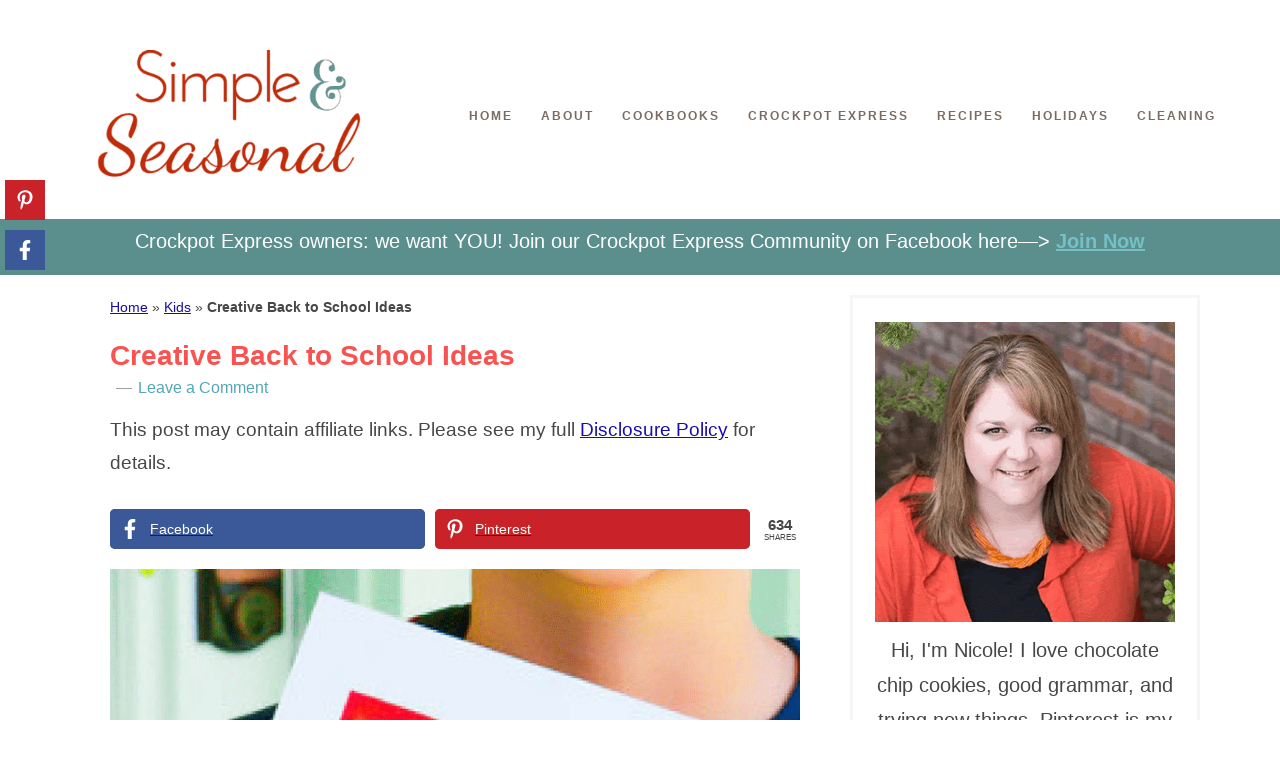

--- FILE ---
content_type: text/html; charset=UTF-8
request_url: https://simpleandseasonal.com/creative-back-to-school/
body_size: 23599
content:
<!DOCTYPE html><html lang="en-US"><head ><meta charset="UTF-8" /><meta name="viewport" content="width=device-width, initial-scale=1" /> <script type="litespeed/javascript">var et_site_url='https://simpleandseasonal.com';var et_post_id='10664';function et_core_page_resource_fallback(a,b){"undefined"===typeof b&&(b=a.sheet.cssRules&&0===a.sheet.cssRules.length);b&&(a.onerror=null,a.onload=null,a.href?a.href=et_site_url+"/?et_core_page_resource="+a.id+et_post_id:a.src&&(a.src=et_site_url+"/?et_core_page_resource="+a.id+et_post_id))}</script><meta name='robots' content='index, follow, max-image-preview:large, max-snippet:-1, max-video-preview:-1' /><title>Creative Back to School Ideas - Simple and Seasonal</title><meta name="description" content="Lunch box meals, teacher gifts and organizing tips all designed to make this year&#039;s back to school season a little easier and a lot more fun!" /><link rel="canonical" href="https://simpleandseasonal.com/creative-back-to-school/" /><meta property="og:locale" content="en_US" /><meta property="og:type" content="article" /><meta property="og:title" content="Creative Back to School Ideas - Simple and Seasonal" /><meta property="og:description" content="Lunch box meals, teacher gifts and organizing tips all designed to make this year&#039;s back to school season a little easier and a lot more fun!" /><meta property="og:url" content="https://simpleandseasonal.com/creative-back-to-school/" /><meta property="og:site_name" content="Simple and Seasonal" /><meta property="article:publisher" content="https://www.facebook.com/SimpleNSeasonal" /><meta property="article:author" content="https://www.facebook.com/365IshDaysOfPinterest" /><meta property="article:published_time" content="2017-07-20T22:39:06+00:00" /><meta property="article:modified_time" content="2017-07-21T02:49:56+00:00" /><meta name="author" content="Nicole Burkholder" /><meta name="twitter:card" content="summary_large_image" /><meta name="twitter:description" content="Lunch box meals, teacher gifts and organizing tips all designed to make this year&#039;s back to school season a little easier and a lot more fun!" /><meta name="twitter:creator" content="@simplenseasonal" /><meta name="twitter:site" content="@simplenseasonal" /><meta name="twitter:label1" content="Written by" /><meta name="twitter:data1" content="Nicole Burkholder" /><meta name="twitter:label2" content="Est. reading time" /><meta name="twitter:data2" content="1 minute" /> <script type="application/ld+json" class="yoast-schema-graph">{"@context":"https://schema.org","@graph":[{"@type":"Article","@id":"https://simpleandseasonal.com/creative-back-to-school/#article","isPartOf":{"@id":"https://simpleandseasonal.com/creative-back-to-school/"},"author":{"name":"Nicole Burkholder","@id":"https://simpleandseasonal.com/#/schema/person/7d469c751c4d4a74e0340ad23956231d"},"headline":"Creative Back to School Ideas","datePublished":"2017-07-20T22:39:06+00:00","dateModified":"2017-07-21T02:49:56+00:00","mainEntityOfPage":{"@id":"https://simpleandseasonal.com/creative-back-to-school/"},"wordCount":236,"commentCount":0,"publisher":{"@id":"https://simpleandseasonal.com/#organization"},"image":{"@id":"https://simpleandseasonal.com/creative-back-to-school/#primaryimage"},"thumbnailUrl":"https://simpleandseasonal.com/wp-content/uploads/2017/07/back-to-school-square.png","keywords":["back to school","Fall","homeschool","lunch box","organizing","summer"],"articleSection":["Kids"],"inLanguage":"en-US","potentialAction":[{"@type":"CommentAction","name":"Comment","target":["https://simpleandseasonal.com/creative-back-to-school/#respond"]}]},{"@type":"WebPage","@id":"https://simpleandseasonal.com/creative-back-to-school/","url":"https://simpleandseasonal.com/creative-back-to-school/","name":"Creative Back to School Ideas - Simple and Seasonal","isPartOf":{"@id":"https://simpleandseasonal.com/#website"},"primaryImageOfPage":{"@id":"https://simpleandseasonal.com/creative-back-to-school/#primaryimage"},"image":{"@id":"https://simpleandseasonal.com/creative-back-to-school/#primaryimage"},"thumbnailUrl":"https://simpleandseasonal.com/wp-content/uploads/2017/07/back-to-school-square.png","datePublished":"2017-07-20T22:39:06+00:00","dateModified":"2017-07-21T02:49:56+00:00","description":"Lunch box meals, teacher gifts and organizing tips all designed to make this year's back to school season a little easier and a lot more fun!","breadcrumb":{"@id":"https://simpleandseasonal.com/creative-back-to-school/#breadcrumb"},"inLanguage":"en-US","potentialAction":[{"@type":"ReadAction","target":["https://simpleandseasonal.com/creative-back-to-school/"]}]},{"@type":"ImageObject","inLanguage":"en-US","@id":"https://simpleandseasonal.com/creative-back-to-school/#primaryimage","url":"https://simpleandseasonal.com/wp-content/uploads/2017/07/back-to-school-square.png","contentUrl":"https://simpleandseasonal.com/wp-content/uploads/2017/07/back-to-school-square.png","width":735,"height":735},{"@type":"BreadcrumbList","@id":"https://simpleandseasonal.com/creative-back-to-school/#breadcrumb","itemListElement":[{"@type":"ListItem","position":1,"name":"Home","item":"https://simpleandseasonal.com/"},{"@type":"ListItem","position":2,"name":"Kids","item":"https://simpleandseasonal.com/category/kids-2/"},{"@type":"ListItem","position":3,"name":"Creative Back to School Ideas"}]},{"@type":"WebSite","@id":"https://simpleandseasonal.com/#website","url":"https://simpleandseasonal.com/","name":"Simple and Seasonal","description":"Making life simpler and holidays happier with easy recipes, tips and creative ideas","publisher":{"@id":"https://simpleandseasonal.com/#organization"},"potentialAction":[{"@type":"SearchAction","target":{"@type":"EntryPoint","urlTemplate":"https://simpleandseasonal.com/?s={search_term_string}"},"query-input":{"@type":"PropertyValueSpecification","valueRequired":true,"valueName":"search_term_string"}}],"inLanguage":"en-US"},{"@type":"Organization","@id":"https://simpleandseasonal.com/#organization","name":"Simple and Seasonal with Nicole Burkholder","url":"https://simpleandseasonal.com/","logo":{"@type":"ImageObject","inLanguage":"en-US","@id":"https://simpleandseasonal.com/#/schema/logo/image/","url":"https://simpleandseasonal.com/wp-content/uploads/2017/06/Simple-1.png","contentUrl":"https://simpleandseasonal.com/wp-content/uploads/2017/06/Simple-1.png","width":728,"height":410,"caption":"Simple and Seasonal with Nicole Burkholder"},"image":{"@id":"https://simpleandseasonal.com/#/schema/logo/image/"},"sameAs":["https://www.facebook.com/SimpleNSeasonal","https://x.com/simplenseasonal","https://instagram.com/simplenseasonal","https://www.linkedin.com/profile/view?id=403931936&amp;amp;amp;amp;ampampamptrk=nav_responsive_tab_profile","https://www.pinterest.com/nmburk/","https://www.youtube.com/channel/UC77r7kdNzRoT4Gc1gslZDyQ"]},{"@type":"Person","@id":"https://simpleandseasonal.com/#/schema/person/7d469c751c4d4a74e0340ad23956231d","name":"Nicole Burkholder","description":"Hi, I'm Nicole!I love chocolate chip cookies, good grammar, and trying new things. Pinterest is my happy place. Come follow me down the rabbit hole!","sameAs":["http://simpleandseasonal.com","https://www.facebook.com/365IshDaysOfPinterest","https://x.com/simplenseasonal"],"url":"https://simpleandseasonal.com/author/mommy-burkholder/"}]}</script> <meta property="og:image" content="https://simpleandseasonal.com/wp-content/uploads/2017/07/back-to-school-square.png" /><meta property="og:image:secure_url" content="https://simpleandseasonal.com/wp-content/uploads/2017/07/back-to-school-square.png" /><meta property="og:image:width" content="735" /><meta property="og:image:height" content="735" /><meta name="twitter:image" content="https://simpleandseasonal.com/wp-content/uploads/2017/07/back-to-school-square.png" /><link rel='dns-prefetch' href='//scripts.mediavine.com' /><link rel="alternate" type="application/rss+xml" title="Simple and Seasonal &raquo; Feed" href="https://simpleandseasonal.com/feed/" /><link rel="alternate" type="application/rss+xml" title="Simple and Seasonal &raquo; Comments Feed" href="https://simpleandseasonal.com/comments/feed/" /><link rel="alternate" type="application/rss+xml" title="Simple and Seasonal &raquo; Creative Back to School Ideas Comments Feed" href="https://simpleandseasonal.com/creative-back-to-school/feed/" /><link rel="alternate" title="oEmbed (JSON)" type="application/json+oembed" href="https://simpleandseasonal.com/wp-json/oembed/1.0/embed?url=https%3A%2F%2Fsimpleandseasonal.com%2Fcreative-back-to-school%2F" /><link rel="alternate" title="oEmbed (XML)" type="text/xml+oembed" href="https://simpleandseasonal.com/wp-json/oembed/1.0/embed?url=https%3A%2F%2Fsimpleandseasonal.com%2Fcreative-back-to-school%2F&#038;format=xml" /><link rel="alternate" type="application/rss+xml" title="Simple and Seasonal &raquo; Stories Feed" href="https://simpleandseasonal.com/web-stories/feed/"><script type="litespeed/javascript">(()=>{"use strict";const e=[400,500,600,700,800,900],t=e=>`wprm-min-${e}`,n=e=>`wprm-max-${e}`,s=new Set,o="ResizeObserver"in window,r=o?new ResizeObserver((e=>{for(const t of e)c(t.target)})):null,i=.5/(window.devicePixelRatio||1);function c(s){const o=s.getBoundingClientRect().width||0;for(let r=0;r<e.length;r++){const c=e[r],a=o<=c+i;o>c+i?s.classList.add(t(c)):s.classList.remove(t(c)),a?s.classList.add(n(c)):s.classList.remove(n(c))}}function a(e){s.has(e)||(s.add(e),r&&r.observe(e),c(e))}!function(e=document){e.querySelectorAll(".wprm-recipe").forEach(a)}();if(new MutationObserver((e=>{for(const t of e)for(const e of t.addedNodes)e instanceof Element&&(e.matches?.(".wprm-recipe")&&a(e),e.querySelectorAll?.(".wprm-recipe").forEach(a))})).observe(document.documentElement,{childList:!0,subtree:!0}),!o){let e=0;addEventListener("resize",(()=>{e&&cancelAnimationFrame(e),e=requestAnimationFrame((()=>s.forEach(c)))}),{passive:!0})}})()</script><style id='wp-img-auto-sizes-contain-inline-css' type='text/css'>img:is([sizes=auto i],[sizes^="auto," i]){contain-intrinsic-size:3000px 1500px}
/*# sourceURL=wp-img-auto-sizes-contain-inline-css */</style><link data-optimized="2" rel="stylesheet" href="https://simpleandseasonal.com/wp-content/litespeed/css/eeac7f1ecf79b2603ed212e7ed1a5688.css?ver=7baa6" /><style id='global-styles-inline-css' type='text/css'>:root{--wp--preset--aspect-ratio--square: 1;--wp--preset--aspect-ratio--4-3: 4/3;--wp--preset--aspect-ratio--3-4: 3/4;--wp--preset--aspect-ratio--3-2: 3/2;--wp--preset--aspect-ratio--2-3: 2/3;--wp--preset--aspect-ratio--16-9: 16/9;--wp--preset--aspect-ratio--9-16: 9/16;--wp--preset--color--black: #000000;--wp--preset--color--cyan-bluish-gray: #abb8c3;--wp--preset--color--white: #ffffff;--wp--preset--color--pale-pink: #f78da7;--wp--preset--color--vivid-red: #cf2e2e;--wp--preset--color--luminous-vivid-orange: #ff6900;--wp--preset--color--luminous-vivid-amber: #fcb900;--wp--preset--color--light-green-cyan: #7bdcb5;--wp--preset--color--vivid-green-cyan: #00d084;--wp--preset--color--pale-cyan-blue: #8ed1fc;--wp--preset--color--vivid-cyan-blue: #0693e3;--wp--preset--color--vivid-purple: #9b51e0;--wp--preset--gradient--vivid-cyan-blue-to-vivid-purple: linear-gradient(135deg,rgb(6,147,227) 0%,rgb(155,81,224) 100%);--wp--preset--gradient--light-green-cyan-to-vivid-green-cyan: linear-gradient(135deg,rgb(122,220,180) 0%,rgb(0,208,130) 100%);--wp--preset--gradient--luminous-vivid-amber-to-luminous-vivid-orange: linear-gradient(135deg,rgb(252,185,0) 0%,rgb(255,105,0) 100%);--wp--preset--gradient--luminous-vivid-orange-to-vivid-red: linear-gradient(135deg,rgb(255,105,0) 0%,rgb(207,46,46) 100%);--wp--preset--gradient--very-light-gray-to-cyan-bluish-gray: linear-gradient(135deg,rgb(238,238,238) 0%,rgb(169,184,195) 100%);--wp--preset--gradient--cool-to-warm-spectrum: linear-gradient(135deg,rgb(74,234,220) 0%,rgb(151,120,209) 20%,rgb(207,42,186) 40%,rgb(238,44,130) 60%,rgb(251,105,98) 80%,rgb(254,248,76) 100%);--wp--preset--gradient--blush-light-purple: linear-gradient(135deg,rgb(255,206,236) 0%,rgb(152,150,240) 100%);--wp--preset--gradient--blush-bordeaux: linear-gradient(135deg,rgb(254,205,165) 0%,rgb(254,45,45) 50%,rgb(107,0,62) 100%);--wp--preset--gradient--luminous-dusk: linear-gradient(135deg,rgb(255,203,112) 0%,rgb(199,81,192) 50%,rgb(65,88,208) 100%);--wp--preset--gradient--pale-ocean: linear-gradient(135deg,rgb(255,245,203) 0%,rgb(182,227,212) 50%,rgb(51,167,181) 100%);--wp--preset--gradient--electric-grass: linear-gradient(135deg,rgb(202,248,128) 0%,rgb(113,206,126) 100%);--wp--preset--gradient--midnight: linear-gradient(135deg,rgb(2,3,129) 0%,rgb(40,116,252) 100%);--wp--preset--font-size--small: 13px;--wp--preset--font-size--medium: 20px;--wp--preset--font-size--large: 36px;--wp--preset--font-size--x-large: 42px;--wp--preset--spacing--20: 0.44rem;--wp--preset--spacing--30: 0.67rem;--wp--preset--spacing--40: 1rem;--wp--preset--spacing--50: 1.5rem;--wp--preset--spacing--60: 2.25rem;--wp--preset--spacing--70: 3.38rem;--wp--preset--spacing--80: 5.06rem;--wp--preset--shadow--natural: 6px 6px 9px rgba(0, 0, 0, 0.2);--wp--preset--shadow--deep: 12px 12px 50px rgba(0, 0, 0, 0.4);--wp--preset--shadow--sharp: 6px 6px 0px rgba(0, 0, 0, 0.2);--wp--preset--shadow--outlined: 6px 6px 0px -3px rgb(255, 255, 255), 6px 6px rgb(0, 0, 0);--wp--preset--shadow--crisp: 6px 6px 0px rgb(0, 0, 0);}:where(.is-layout-flex){gap: 0.5em;}:where(.is-layout-grid){gap: 0.5em;}body .is-layout-flex{display: flex;}.is-layout-flex{flex-wrap: wrap;align-items: center;}.is-layout-flex > :is(*, div){margin: 0;}body .is-layout-grid{display: grid;}.is-layout-grid > :is(*, div){margin: 0;}:where(.wp-block-columns.is-layout-flex){gap: 2em;}:where(.wp-block-columns.is-layout-grid){gap: 2em;}:where(.wp-block-post-template.is-layout-flex){gap: 1.25em;}:where(.wp-block-post-template.is-layout-grid){gap: 1.25em;}.has-black-color{color: var(--wp--preset--color--black) !important;}.has-cyan-bluish-gray-color{color: var(--wp--preset--color--cyan-bluish-gray) !important;}.has-white-color{color: var(--wp--preset--color--white) !important;}.has-pale-pink-color{color: var(--wp--preset--color--pale-pink) !important;}.has-vivid-red-color{color: var(--wp--preset--color--vivid-red) !important;}.has-luminous-vivid-orange-color{color: var(--wp--preset--color--luminous-vivid-orange) !important;}.has-luminous-vivid-amber-color{color: var(--wp--preset--color--luminous-vivid-amber) !important;}.has-light-green-cyan-color{color: var(--wp--preset--color--light-green-cyan) !important;}.has-vivid-green-cyan-color{color: var(--wp--preset--color--vivid-green-cyan) !important;}.has-pale-cyan-blue-color{color: var(--wp--preset--color--pale-cyan-blue) !important;}.has-vivid-cyan-blue-color{color: var(--wp--preset--color--vivid-cyan-blue) !important;}.has-vivid-purple-color{color: var(--wp--preset--color--vivid-purple) !important;}.has-black-background-color{background-color: var(--wp--preset--color--black) !important;}.has-cyan-bluish-gray-background-color{background-color: var(--wp--preset--color--cyan-bluish-gray) !important;}.has-white-background-color{background-color: var(--wp--preset--color--white) !important;}.has-pale-pink-background-color{background-color: var(--wp--preset--color--pale-pink) !important;}.has-vivid-red-background-color{background-color: var(--wp--preset--color--vivid-red) !important;}.has-luminous-vivid-orange-background-color{background-color: var(--wp--preset--color--luminous-vivid-orange) !important;}.has-luminous-vivid-amber-background-color{background-color: var(--wp--preset--color--luminous-vivid-amber) !important;}.has-light-green-cyan-background-color{background-color: var(--wp--preset--color--light-green-cyan) !important;}.has-vivid-green-cyan-background-color{background-color: var(--wp--preset--color--vivid-green-cyan) !important;}.has-pale-cyan-blue-background-color{background-color: var(--wp--preset--color--pale-cyan-blue) !important;}.has-vivid-cyan-blue-background-color{background-color: var(--wp--preset--color--vivid-cyan-blue) !important;}.has-vivid-purple-background-color{background-color: var(--wp--preset--color--vivid-purple) !important;}.has-black-border-color{border-color: var(--wp--preset--color--black) !important;}.has-cyan-bluish-gray-border-color{border-color: var(--wp--preset--color--cyan-bluish-gray) !important;}.has-white-border-color{border-color: var(--wp--preset--color--white) !important;}.has-pale-pink-border-color{border-color: var(--wp--preset--color--pale-pink) !important;}.has-vivid-red-border-color{border-color: var(--wp--preset--color--vivid-red) !important;}.has-luminous-vivid-orange-border-color{border-color: var(--wp--preset--color--luminous-vivid-orange) !important;}.has-luminous-vivid-amber-border-color{border-color: var(--wp--preset--color--luminous-vivid-amber) !important;}.has-light-green-cyan-border-color{border-color: var(--wp--preset--color--light-green-cyan) !important;}.has-vivid-green-cyan-border-color{border-color: var(--wp--preset--color--vivid-green-cyan) !important;}.has-pale-cyan-blue-border-color{border-color: var(--wp--preset--color--pale-cyan-blue) !important;}.has-vivid-cyan-blue-border-color{border-color: var(--wp--preset--color--vivid-cyan-blue) !important;}.has-vivid-purple-border-color{border-color: var(--wp--preset--color--vivid-purple) !important;}.has-vivid-cyan-blue-to-vivid-purple-gradient-background{background: var(--wp--preset--gradient--vivid-cyan-blue-to-vivid-purple) !important;}.has-light-green-cyan-to-vivid-green-cyan-gradient-background{background: var(--wp--preset--gradient--light-green-cyan-to-vivid-green-cyan) !important;}.has-luminous-vivid-amber-to-luminous-vivid-orange-gradient-background{background: var(--wp--preset--gradient--luminous-vivid-amber-to-luminous-vivid-orange) !important;}.has-luminous-vivid-orange-to-vivid-red-gradient-background{background: var(--wp--preset--gradient--luminous-vivid-orange-to-vivid-red) !important;}.has-very-light-gray-to-cyan-bluish-gray-gradient-background{background: var(--wp--preset--gradient--very-light-gray-to-cyan-bluish-gray) !important;}.has-cool-to-warm-spectrum-gradient-background{background: var(--wp--preset--gradient--cool-to-warm-spectrum) !important;}.has-blush-light-purple-gradient-background{background: var(--wp--preset--gradient--blush-light-purple) !important;}.has-blush-bordeaux-gradient-background{background: var(--wp--preset--gradient--blush-bordeaux) !important;}.has-luminous-dusk-gradient-background{background: var(--wp--preset--gradient--luminous-dusk) !important;}.has-pale-ocean-gradient-background{background: var(--wp--preset--gradient--pale-ocean) !important;}.has-electric-grass-gradient-background{background: var(--wp--preset--gradient--electric-grass) !important;}.has-midnight-gradient-background{background: var(--wp--preset--gradient--midnight) !important;}.has-small-font-size{font-size: var(--wp--preset--font-size--small) !important;}.has-medium-font-size{font-size: var(--wp--preset--font-size--medium) !important;}.has-large-font-size{font-size: var(--wp--preset--font-size--large) !important;}.has-x-large-font-size{font-size: var(--wp--preset--font-size--x-large) !important;}
/*# sourceURL=global-styles-inline-css */</style><style id='classic-theme-styles-inline-css' type='text/css'>/*! This file is auto-generated */
.wp-block-button__link{color:#fff;background-color:#32373c;border-radius:9999px;box-shadow:none;text-decoration:none;padding:calc(.667em + 2px) calc(1.333em + 2px);font-size:1.125em}.wp-block-file__button{background:#32373c;color:#fff;text-decoration:none}
/*# sourceURL=/wp-includes/css/classic-themes.min.css */</style><style id='slicknavcss-inline-css' type='text/css'>.nav-primary {
                display: none;
        }

        .slicknav_menu {
                background: rgb(255,255,255);
        }

        .slicknav-flex{
               display: -webkit-box;
               display: -ms-flexbox;
               display: flex;
               justify-content:flex-end;
        }

        .slicknav_btn {
                background-color:rgb(248,83,80);
        }

        a.slicknav_open {
                background-color:rgb(248,83,80);
        }

        .slicknav_nav .slicknav_arrow {
                float:right;
        }

        .slicknav_menu .slicknav_menutxt {
                color: #fff;
                text-shadow: none;
                font-size: 20px;
                font-weight: normal;
        }

        .slicknav_menu .slicknav_icon-bar {
                background-color: #fff;
                box-shadow: none;
        }

        .slicknav_nav li a {
                color: rgb(0,0,0);
                text-transform: none;
                font-size: 20px;
                padding: 5px 10px;
        }

        .slicknav_nav a:hover,
        .slicknav_nav .slicknav_row:hover {
                background: rgb(255,255,255);
        }

        .slicknav_nav .menu-item a:hover,
        .slicknav_nav a span:hover {
                color: #222222;
        }

        .slicknav_nav input[type='submit']{
                background: rgb(248,83,80);
                color: #fff;
        }

        .slicknav-logo-text a{
                color: #222222;
        }


        @media screen and (min-width: 768px) {
                .slicknav_menu {
                        display: none;
                }

                .nav-primary {
                        display: block;
                }
        }
        
        .slicknav-flex{
                display: -webkit-box;
                display: -ms-flexbox;
                display: flex;
                -webkit-box-pack: justify;
                -ms-flex-pack: justify;
                justify-content:space-between;
        }
        
         .slicknav_menu {
                position: fixed;
                width: 100%;
                left: 0;
                top: 0;
                z-index: 99999;
        }

        html {
               padding-top: 45px;
        }

        @media screen and (min-width:768px) {

                 html {
                        padding-top: 0;
                 }
        }

         
         .site-header,
         .fl-page-header {
                display: none;
         }

        @media screen and (min-width:768px) {
         .site-header,
         .fl-page-header {
                display: block;
         }
            }
/*# sourceURL=slicknavcss-inline-css */</style> <script type="text/javascript" async="async" fetchpriority="high" data-noptimize="1" data-cfasync="false" src="https://scripts.mediavine.com/tags/365ish-pins.js?ver=988bfbc61e5918654f7c963929025e34" id="mv-script-wrapper-js"></script> <script type="litespeed/javascript" data-src="https://simpleandseasonal.com/wp-includes/js/jquery/jquery.min.js" id="jquery-core-js"></script> <script id="slicknav-init-js-extra" type="litespeed/javascript">var slickNavVars={"ng_slicknav":{"ng_slicknav_menu":".nav-primary","ng_slicknav_position":"body","ng_slicknav_parent_links":!0,"ng_slicknav_close_click":!0,"ng_slicknav_child_links":!1,"ng_slicknav_speed":400,"ng_slicknav_label":"MENU","ng_slicknav_fixhead":!0,"ng_slicknav_hidedesktop":"block","ng_slicknav_brand":"https://simpleandseasonal.com/wp-content/uploads/2021/05/logo-2.jpg","ng_slicknav_brand_text":"","ng_slicknav_search":!0,"ng_slicknav_search_text":"search...","ng_slicksearch":"https://simpleandseasonal.com/","ng_slicknav_closedsymbol":"","ng_slicknav_openedsymbol":"","ng_slicknav_alt":"","ng_slicknav_accordion":!0,"ng_slicknav_animation_library":"jquery"}}</script> <link rel="https://api.w.org/" href="https://simpleandseasonal.com/wp-json/" /><link rel="alternate" title="JSON" type="application/json" href="https://simpleandseasonal.com/wp-json/wp/v2/posts/10664" /><link rel="EditURI" type="application/rsd+xml" title="RSD" href="https://simpleandseasonal.com/xmlrpc.php?rsd" /><link rel='shortlink' href='https://simpleandseasonal.com/?p=10664' />
 <script type="litespeed/javascript" data-src="https://www.googletagmanager.com/gtag/js?id=G-CLDMSV2RCD"></script> <script type="litespeed/javascript">window.dataLayer=window.dataLayer||[];function gtag(){dataLayer.push(arguments)}
gtag('js',new Date());gtag('config','G-CLDMSV2RCD')</script> <meta property="article:author" content="https://www.facebook.com/SimpleNSeasonal" />
<style type="text/css">.tippy-box[data-theme~="wprm"] { background-color: #333333; color: #FFFFFF; } .tippy-box[data-theme~="wprm"][data-placement^="top"] > .tippy-arrow::before { border-top-color: #333333; } .tippy-box[data-theme~="wprm"][data-placement^="bottom"] > .tippy-arrow::before { border-bottom-color: #333333; } .tippy-box[data-theme~="wprm"][data-placement^="left"] > .tippy-arrow::before { border-left-color: #333333; } .tippy-box[data-theme~="wprm"][data-placement^="right"] > .tippy-arrow::before { border-right-color: #333333; } .tippy-box[data-theme~="wprm"] a { color: #FFFFFF; } .wprm-comment-rating svg { width: 18px !important; height: 18px !important; } img.wprm-comment-rating { width: 90px !important; height: 18px !important; } body { --comment-rating-star-color: #343434; } body { --wprm-popup-font-size: 16px; } body { --wprm-popup-background: #ffffff; } body { --wprm-popup-title: #000000; } body { --wprm-popup-content: #444444; } body { --wprm-popup-button-background: #444444; } body { --wprm-popup-button-text: #ffffff; } body { --wprm-popup-accent: #747B2D; }</style><style type="text/css">.wprm-glossary-term {color: #5A822B;text-decoration: underline;cursor: help;}</style><meta name="generator" content="Easy Digital Downloads v3.6.4" /><link rel="preload" href="https://simpleandseasonal.com/wp-content/plugins/bloom/core/admin/fonts/modules.ttf" as="font" crossorigin="anonymous"><link rel="pingback" href="https://simpleandseasonal.com/xmlrpc.php" /><style type="text/css">.site-title a { background: url(https://www.simpleandseasonal.com/wp-content/uploads/2017/07/cropped-Simple-desktop-logo-1.png) no-repeat !important; }</style><link rel="icon" href="https://simpleandseasonal.com/wp-content/uploads/2020/12/cropped-cropped-favicon-2-32x32.jpg" sizes="32x32" /><link rel="icon" href="https://simpleandseasonal.com/wp-content/uploads/2020/12/cropped-cropped-favicon-2-192x192.jpg" sizes="192x192" /><link rel="apple-touch-icon" href="https://simpleandseasonal.com/wp-content/uploads/2020/12/cropped-cropped-favicon-2-180x180.jpg" /><meta name="msapplication-TileImage" content="https://simpleandseasonal.com/wp-content/uploads/2020/12/cropped-cropped-favicon-2-270x270.jpg" /><style type="text/css" id="wp-custom-css">.tipbox {background-color: #eee; border-left: 3px solid #c02c2a; padding:5px; margin:10px 0;}
.tipbox p, .tipbox h3 {margin:0!important;}
.entry-content a {text-decoration: underline!important; color:#1a0dab!important;}
h1, h2, h3, h4, h5, h6 {font-weight:700!important;}

@media (max-width: 399px){
	.content {padding: 0 !important;}
}
.wpupg-rows-row {text-align:center !important;}
input, select, textarea {font-size:18px;}
* {font-family: arial, sans-serif, monospace}
.content {padding: 0 30px;}
@media only screen and (max-width: 768px){
.genesis-nav-menu .sub-menu a {padding: 0 !important;}
#h-latest-posts {display: none;}
h1, h2, h3, h4, h5, h6 {font-family:arial !important;}
.content {padding:0 !important;}
.slicknav_nav .slicknav_arrow {
    font-size: 30px;
    margin: 0 10px 0;}
.slicknav_nav .slicknav_row, .slicknav_nav a {
    padding: 0 10px;}
.slicknav_nav ul {margin: 0;}
.slicknav_brand {padding: 2px 5px;}
.slicknav_brand img {max-width: 200px;width: 200px; height: 32px;}
.genesis-nav-menu .menu-item {display: block !important;}
.home #featured-content-2 img {height: 300px;}
.home .sidebar {display:none;}
.wide-teaser {min-height: 145px;}
h1.entry-title, .home-top .entry-title a {font-family: arial, sans-serif !important;}
.wwsgd_new_visitor {min-height: 100px;}
.wwsgd_return_visitor {min-height: 100px;}
}
.home #featured-content-2 img {min-height: 351px;}
#text-33 img {min-height: 300px;}
#text-33 {min-height: 500px;}
h1.entry-title, .home-top .entry-title a {font-family:arial, sans-serif;font-weight: 700;line-height:1.2 !important;}
#featured-content-5 {min-height: 201px;}
#featured-content-4 {min-height: 201px;}
#featured-content-3 {min-height: 201px;}
.home .pagination {display: none;}
.home .entry-title {margin:0;}
.home .byline.post-info {display: none;}
.home .post-meta {display: none;}
.wide-teaser {margin: 0; padding: 0;}
@media only screen and (max-width:768px) {
.row4.gb-block-post-grid div[class*=columns].is-grid,
 .gb-block-post-grid div[class*=columns].gb-is-grid {
    -ms-grid-columns: 1fr 1fr;
    grid-template-columns: 1fr 1fr !important;
 }
}

@media only screen and (max-width: 768px){
.gb-layout-columns-4>.gb-layout-column-wrap.gb-is-responsive-column {
		
    grid-template-rows: auto;
    -ms-grid-columns: 1fr 1fr;
    grid-template-columns: 1fr 1fr;
    grid-template-areas:
        "col1 col2"
        "col3 col4";
}
}


.wp-block-image figcaption {text-align:center;}
#text-32 {min-height: 56px;}
.home body {font-family: arial !important; font-size: 20px !important;}
.slicknav_menu {min-height:58px;}
.site-container {margin: 20px auto;}
.entry-content {padding-top: 0;}</style></head><body class="wp-singular post-template-default single single-post postid-10664 single-format-standard wp-theme-genesis wp-child-theme-365theme edd-js-none et_bloom custom-header header-image content-sidebar genesis-breadcrumbs-visible genesis-footer-widgets-visible"><style>.edd-js-none .edd-has-js, .edd-js .edd-no-js, body.edd-js input.edd-no-js { display: none; }</style> <script type="litespeed/javascript">(function(){var c=document.body.classList;c.remove('edd-js-none');c.add('edd-js')})()</script> <div class="site-container"><header class="site-header"><div class="wrap"><div class="title-area"><p class="site-title"><a href="https://simpleandseasonal.com/">Simple and Seasonal</a></p><p class="site-description">Making life simpler and holidays happier with easy recipes, tips and creative ideas</p></div><div class="widget-area header-widget-area"><nav class="nav-primary" aria-label="Main"><div class="wrap"><ul id="menu-main-menu" class="menu genesis-nav-menu menu-primary"><li id="menu-item-7647" class="menu-item menu-item-type-custom menu-item-object-custom menu-item-7647"><a href="https://www.simpleandseasonal.com/"><span >Home</span></a></li><li id="menu-item-7648" class="menu-item menu-item-type-post_type menu-item-object-page menu-item-7648"><a href="https://simpleandseasonal.com/about-me/"><span >About</span></a></li><li id="menu-item-13192" class="menu-item menu-item-type-post_type_archive menu-item-object-download menu-item-has-children menu-item-13192"><a href="https://simpleandseasonal.com/downloads/"><span >Cookbooks</span></a><ul class="sub-menu"><li id="menu-item-13191" class="menu-item menu-item-type-post_type menu-item-object-page menu-item-13191"><a href="https://simpleandseasonal.com/checkout/"><span >Checkout</span></a></li></ul></li><li id="menu-item-11555" class="menu-item menu-item-type-post_type menu-item-object-page menu-item-has-children menu-item-11555"><a href="https://simpleandseasonal.com/crockpot-express-recipes/"><span >Crockpot Express</span></a><ul class="sub-menu"><li id="menu-item-11882" class="menu-item menu-item-type-taxonomy menu-item-object-category menu-item-11882"><a href="https://simpleandseasonal.com/category/cpe-main-dishes/"><span >CPE Main Dishes</span></a></li><li id="menu-item-11884" class="menu-item menu-item-type-taxonomy menu-item-object-category menu-item-11884"><a href="https://simpleandseasonal.com/category/cpe-side-dishes/"><span >CPE Side Dishes</span></a></li><li id="menu-item-11883" class="menu-item menu-item-type-taxonomy menu-item-object-category menu-item-11883"><a href="https://simpleandseasonal.com/category/cpe-desserts/"><span >CPE Desserts</span></a></li></ul></li><li id="menu-item-7653" class="menu-item menu-item-type-custom menu-item-object-custom menu-item-has-children menu-item-7653"><a href="https://simpleandseasonal.com/recipe-index/"><span >Recipes</span></a><ul class="sub-menu"><li id="menu-item-10097" class="menu-item menu-item-type-taxonomy menu-item-object-category menu-item-10097"><a href="https://simpleandseasonal.com/category/appetizerssnacks/"><span >Appetizers/Snacks</span></a></li><li id="menu-item-10100" class="menu-item menu-item-type-taxonomy menu-item-object-category menu-item-10100"><a href="https://simpleandseasonal.com/category/main-dishes/"><span >Main Dishes</span></a></li><li id="menu-item-10101" class="menu-item menu-item-type-taxonomy menu-item-object-category menu-item-10101"><a href="https://simpleandseasonal.com/category/side-dishes/"><span >Side Dishes</span></a></li><li id="menu-item-10098" class="menu-item menu-item-type-taxonomy menu-item-object-category menu-item-10098"><a href="https://simpleandseasonal.com/category/desserts/"><span >Desserts</span></a></li><li id="menu-item-16492" class="menu-item menu-item-type-taxonomy menu-item-object-category menu-item-16492"><a href="https://simpleandseasonal.com/category/slow-cooker/"><span >Slow Cooker</span></a></li></ul></li><li id="menu-item-10099" class="menu-item menu-item-type-taxonomy menu-item-object-category menu-item-has-children menu-item-10099"><a href="https://simpleandseasonal.com/category/holiday-recipes-ideas/"><span >Holidays</span></a><ul class="sub-menu"><li id="menu-item-11889" class="menu-item menu-item-type-custom menu-item-object-custom menu-item-11889"><a href="https://simpleandseasonal.com/tag/valentines"><span >Valentine&#8217;s Day</span></a></li><li id="menu-item-16493" class="menu-item menu-item-type-custom menu-item-object-custom menu-item-16493"><a href="https://simpleandseasonal.com/tag/st-patricks-day/"><span >St. Patrick&#8217;s Day</span></a></li><li id="menu-item-11885" class="menu-item menu-item-type-custom menu-item-object-custom menu-item-11885"><a href="https://simpleandseasonal.com/tag/easter/"><span >Easter</span></a></li><li id="menu-item-11890" class="menu-item menu-item-type-custom menu-item-object-custom menu-item-11890"><a href="https://simpleandseasonal.com/tag/patriotic/"><span >July 4th</span></a></li><li id="menu-item-11887" class="menu-item menu-item-type-custom menu-item-object-custom menu-item-11887"><a href="https://simpleandseasonal.com/tag/Halloween"><span >Halloween</span></a></li><li id="menu-item-11888" class="menu-item menu-item-type-custom menu-item-object-custom menu-item-11888"><a href="https://simpleandseasonal.com/tag/Thanksgiving"><span >Thanksgiving</span></a></li><li id="menu-item-11886" class="menu-item menu-item-type-custom menu-item-object-custom menu-item-11886"><a href="https://simpleandseasonal.com/tag/christmas"><span >Christmas</span></a></li></ul></li><li id="menu-item-22369" class="menu-item menu-item-type-taxonomy menu-item-object-category menu-item-22369"><a href="https://simpleandseasonal.com/category/cleaning-tips-and-tricks/"><span >Cleaning</span></a></li></ul></div></nav><section id="search-7" class="widget widget_search"><div class="widget-wrap"><form class="search-form" method="get" action="https://simpleandseasonal.com/" role="search"><input class="search-form-input" type="search" name="s" id="searchform-1" placeholder="Search this website"><input class="search-form-submit" type="submit" value="Search"><meta content="https://simpleandseasonal.com/?s={s}"></form></div></section></div></div></header><div class="wide-teaser" class="widget-area"><div class="wrap"><section id="text-32" class="widget widget_text"><div class="widget-wrap"><div class="textwidget"><p>Crockpot Express owners: we want YOU! Join our Crockpot Express Community on Facebook here&#8212;&gt; <a href="https://www.facebook.com/groups/210945049469852/" target="_blank" rel="noopener"><strong>Join Now</strong></a></p></div></div></section></div></div><div class="site-inner"><div class="content-sidebar-wrap"><main class="content"><div class="breadcrumb"><span><span><a href="https://simpleandseasonal.com/">Home</a></span> » <span><a href="https://simpleandseasonal.com/category/kids-2/">Kids</a></span> » <span class="breadcrumb_last" aria-current="page"><strong>Creative Back to School Ideas</strong></span></span></div><article class="post-10664 post type-post status-publish format-standard has-post-thumbnail category-kids-2 tag-back-to-school tag-fall tag-homeschool tag-lunch-box tag-organizing tag-summer mv-content-wrapper entry gs-1 gs-odd gs-even gs-featured-content-entry" aria-label="Creative Back to School Ideas"><header class="entry-header"><h1 class="entry-title">Creative Back to School Ideas</h1><p class="entry-meta"><span class="entry-comments-link"><a href="https://simpleandseasonal.com/creative-back-to-school/#respond">Leave a Comment</a></span></p></header><div class="entry-content"><p>This post may contain affiliate links. Please see my full <a href="https://simpleandseasonal.com/about-me/" target="_blank">Disclosure Policy</a> for details.</p><div class='ns-buttons ns-inline ns-columns ns-share-count ns-has-total-share-count-after ns-no-print' style='--ns-columns:2;'><div class='ns-buttons-wrapper'><a href='https://www.facebook.com/sharer/sharer.php?u=https%3A%2F%2Fsimpleandseasonal.com%2Fcreative-back-to-school%2F' aria-label='Share on Facebook' target='_blank' class='ns-button facebook' rel='nofollow'><span class='ns-button-wrapper ns-button-block ns-rounded'><span class='ns-button-icon ns-button-block'><svg xmlns="http://www.w3.org/2000/svg" viewBox="-96 0 512 512"><path fill="currentColor" d="m279.14 288 14.22-92.66h-88.91v-60.13c0-25.35 12.42-50.06 52.24-50.06h40.42V6.26S260.43 0 225.36 0c-73.22 0-121.08 44.38-121.08 124.72v70.62H22.89V288h81.39v224h100.17V288z"/></svg></span><span class='ns-button-label ns-button-block'><span class='ns-button-label-wrapper'>Facebook</span></span></span></a><a href='https://pinterest.com/pin/create/button/?url=https%3A%2F%2Fsimpleandseasonal.com%2Fcreative-back-to-school%2F&media=https://simpleandseasonal.com/wp-content/uploads/2017/07/back-to-school.png&description=Lunch%20box%20meals%2C%20teacher%20gifts%20and%20organizing%20tips%20all%20designed%20to%20make%20this%20year%27s%20back%20to%20school%20season%20a%20little%20easier%20and%20a%20lot%20more%20fun%21' aria-label='Share on Pinterest' target='_blank' class='ns-button pinterest ns-last-col' rel='nofollow' data-pin-do='none' data-pinterest-gallery='1'><span class='ns-button-wrapper ns-button-block ns-rounded'><span class='ns-button-icon ns-button-block'><svg xmlns="http://www.w3.org/2000/svg" viewBox="-64 0 512 512"><path fill="currentColor" d="M204 6.5C101.4 6.5 0 74.9 0 185.6 0 256 39.6 296 63.6 296c9.9 0 15.6-27.6 15.6-35.4 0-9.3-23.7-29.1-23.7-67.8 0-80.4 61.2-137.4 140.4-137.4 68.1 0 118.5 38.7 118.5 109.8 0 53.1-21.3 152.7-90.3 152.7-24.9 0-46.2-18-46.2-43.8 0-37.8 26.4-74.4 26.4-113.4 0-66.2-93.9-54.2-93.9 25.8 0 16.8 2.1 35.4 9.6 50.7-13.8 59.4-42 147.9-42 209.1 0 18.9 2.7 37.5 4.5 56.4 3.4 3.8 1.7 3.4 6.9 1.5 50.4-69 48.6-82.5 71.4-172.8 12.3 23.4 44.1 36 69.3 36 106.2 0 153.9-103.5 153.9-196.8C384 71.3 298.2 6.5 204 6.5"/></svg><span class='ns-button-share-count'>634</span></span><span class='ns-button-label ns-button-block'><span class='ns-button-label-wrapper'>Pinterest</span></span></span></a><div class="ns-button ns-total-share-count"><div class="ns-total-share-count-amount">634</div><div class="ns-total-share-count-text">SHARES</div></div></div></div><div style="display: none;"><img data-lazyloaded="1" src="[data-uri]" width="100" height="150" decoding="async" class="ns-pinterest-hidden-image no-lazy" data-src="https://simpleandseasonal.com/wp-content/uploads/2017/07/back-to-school-100x150.png" data-pin-media="https://simpleandseasonal.com/wp-content/uploads/2017/07/back-to-school.png" alt="Pinterest Hidden Image" loading="lazy"></div><p><img data-lazyloaded="1" src="[data-uri]" decoding="async" class="aligncenter wp-image-10703" data-src="https://www.simpleandseasonal.com/wp-content/uploads/2017/07/back-to-school.png" alt="" width="690" height="1035" data-srcset="https://simpleandseasonal.com/wp-content/uploads/2017/07/back-to-school.png 735w, https://simpleandseasonal.com/wp-content/uploads/2017/07/back-to-school-100x150.png 100w, https://simpleandseasonal.com/wp-content/uploads/2017/07/back-to-school-570x855.png 570w, https://simpleandseasonal.com/wp-content/uploads/2017/07/back-to-school-683x1024.png 683w" data-sizes="(max-width: 690px) 100vw, 690px" /></p><p>No one wants to think about Back to School ideas in July, I know. But sadly, the summer is rapidly coming to an end and in a few short weeks it will be time to start packing those backpacks with shiny new lunch boxes and brand new school supplies. I&#8217;ve collected a few great ideas for lunch box meals, teacher gifts and organizing all the many MANY school papers! If you want to pin a particular idea to save for later, be sure to click through to the source and pin from there. If you want to save the whole collection, that&#8217;s fine, too! 🙂</p><p><img data-lazyloaded="1" src="[data-uri]" decoding="async" class="aligncenter" data-src="https://simpleasthatblog.com/wp-content/uploads/2015/12/school-papers5web.jpg" alt="Tame your child's school paper clutter with this simple filing system. Contain their precious school momentos from pre-K through grade 12 all in one place. In the post you'll find a list of supplies, free printable labels and yearly questionnaires to get you started." width="699" height="1049" /></p><p style="text-align: center;"><a href="https://simpleasthatblog.com/2015/12/tips-for-organizing-kids-school-papers.html" target="_blank" rel="noopener"><strong>Tips for Organizing School Papers</strong></a> from Simple as That</p><p>&nbsp;</p><p><img data-lazyloaded="1" src="[data-uri]" loading="lazy" decoding="async" class="aligncenter size-full wp-image-5252" data-src="https://www.simpleandseasonal.com/wp-content/uploads/2014/08/tissue-holder.jpg" alt="" width="600" height="430" data-srcset="https://simpleandseasonal.com/wp-content/uploads/2014/08/tissue-holder.jpg 600w, https://simpleandseasonal.com/wp-content/uploads/2014/08/tissue-holder-150x107.jpg 150w, https://simpleandseasonal.com/wp-content/uploads/2014/08/tissue-holder-570x409.jpg 570w" data-sizes="auto, (max-width: 600px) 100vw, 600px" /></p><p style="text-align: center;"><a href="https://www.simpleandseasonal.com/back-school-ideas/" target="_blank" rel="noopener"><strong>Easy Back to School Teacher Gifts</strong></a><br />
<img data-lazyloaded="1" src="[data-uri]" decoding="async" class="aligncenter" data-src="https://cf.happinessishomemade.net/wp-content/uploads/2015/08/Back-to-School-Lunch-Box-Ideas-and-Printable-Lunchbox-Notes-and-Jokes.jpg" alt="Back to School Lunch Box Ideas and Printable Lunchbox Notes and Jokes" /></p><p style="text-align: center;"><a href="https://www.happinessishomemade.net/back-to-school-lunch-box-jokes-notes/" target="_blank" rel="noopener"><strong>Lunch Box Jokes from Happiness is Homemade</strong></a></p><p>&nbsp;</p><p><img data-lazyloaded="1" src="[data-uri]" width="700" height="417" decoding="async" class="aligncenter" data-src="https://3.bp.blogspot.com/-eheywIS7CBM/WWRhOZJwdzI/AAAAAAAAcVo/IAt2bQ-Zn1IiRsvjXPxOysTgHyQye29fACEwYBhgL/s1600/school%2Bprintables.jpg" alt="First and last day of school watercolor printables...with FUN bonus printables for parents and guardians! Entire pack includes grades 1-12, preschool, pre-k, and kindergarten. " /></p><p style="text-align: center;"><a href="https://www.ishouldbemoppingthefloor.com/2017/07/first-day-of-school-printables.html" target="_blank" rel="noopener"><strong>First Day of School Printables (and last day, too!)</strong></a> from I Should be Mopping the Floor</p><p>&nbsp;</p><p><img data-lazyloaded="1" src="[data-uri]" width="700" height="467" decoding="async" class="aligncenter" data-src="https://2.bp.blogspot.com/-jWzQfh8O8cI/WWw9MhsrEqI/AAAAAAAAcZ4/2XDnCAQT1ysJinqNK0GyAFcxmKSZ0h4WQCEwYBhgL/s1600/ruler%2Bvase%2Bcraft.jpg" alt="Budget Friendly Back to School Teacher Gifts with Free Printable Gift Tags" /></p><p style="text-align: center;"><a href="https://www.ishouldbemoppingthefloor.com/2017/07/budget-friendly-back-to-school-teacher.html" target="_blank" rel="noopener"><strong>Back to School Teacher Gift</strong></a></p><p>&nbsp;</p><p>&nbsp;</p><p><img data-lazyloaded="1" src="[data-uri]" width="480" height="640" decoding="async" class="aligncenter" data-src="https://1.bp.blogspot.com/-rrZSJSmeDBs/TsbVXoMIk1I/AAAAAAAALeA/p3knvNQteh8/s640/lunch.jpg" /></p><p style="text-align: center;"><a href="https://www.rachelteodoro.com/2010/01/going-green-reusable-snack-bag-at-start.html" target="_blank" rel="noopener"><strong>Reusable snack and sandwich bags</strong></a></p><p><img data-lazyloaded="1" src="[data-uri]" width="694" height="934" decoding="async" class="aligncenter" data-src="https://wp.scatteredthoughtsofacraftymom.com/wp-content/uploads/2015/08/lunchboxjokesandprintables.jpg" /></p><p style="text-align: center;"><strong><a href="https://www.scatteredthoughtsofacraftymom.com/2015/08/free-printable-lunch-box-notes.html" target="_blank" rel="noopener">Printable Lunch Box Notes </a></strong></p><p>&nbsp;</p><p><img data-lazyloaded="1" src="[data-uri]" width="700" height="500" decoding="async" class="aligncenter" data-src="https://wp.scatteredthoughtsofacraftymom.com/wp-content/uploads/2014/08/Creative-lunch-ideas2-1.jpg" alt="7 Deliciously Creative Lunchbox Ideas" /></p><p style="text-align: center;"><a href="https://www.scatteredthoughtsofacraftymom.com/2014/08/7-deliciously-creative-lunchbox-ideas.html" target="_blank" rel="noopener"><strong>Lunchbox Ideas (that aren&#8217;t all sandwiches!)</strong></a></p><p>&nbsp;</p><p><img data-lazyloaded="1" src="[data-uri]" width="543" height="800" decoding="async" class="aligncenter" data-src="https://platform-remix-production.s3.amazonaws.com/uploads/78990b96-5bd8-11e4-a36d-22000af93a2d/61efb628-6680-11e7-bc34-22000a66c666.jpg" alt="back to school teacher survival kit" /></p><p style="text-align: center;"><a href="https://temeculablogs.com/back-school-teacher-survival-kit/" target="_blank" rel="noopener"><strong>Back to School Teacher Survival Kit</strong></a> from The Typical Mom</p><p>&nbsp;</p><p><img data-lazyloaded="1" src="[data-uri]" loading="lazy" decoding="async" class="aligncenter" data-src="https://www.persnicketyplates.com/wp-content/uploads/2015/09/homemade-spaghettios-wet-ones3.jpg" alt="Homemade Spaghettios &amp; Lunchbox Ideas for back to school | Persnickety Plates #ad #WishIHadAWetOnes" width="696" height="1044" /></p><p style="text-align: center;"><a href="https://www.persnicketyplates.com/homemade-spaghettios-and-lunchbox-ideas/" target="_blank" rel="noopener"><strong>Homemade Spaghettios and fun lunchbox ideas</strong></a></p><p>&nbsp;</p><p><img data-lazyloaded="1" src="[data-uri]" width="700" height="1050" decoding="async" class="aligncenter" data-src="https://foodfolksandfun.net/wp-content/uploads/2015/08/Easy-Lunch-Box-Tacos.jpg" alt="Lunch Box Tacos – Your kids will love these mini tacos. They’re easy to prepare, and they make them themselves! #WishIHadAWetOnes" /></p><p style="text-align: center;"><a href="https://foodfolksandfun.net/lunch-box-tacos/" target="_blank" rel="noopener"><strong>Lunch Box Tacos</strong></a></p><p>&nbsp;</p><p style="text-align: center;"><img data-lazyloaded="1" src="[data-uri]" width="700" height="1050" decoding="async" data-src="https://foodfolksandfun.net/wp-content/uploads/2015/08/Easy-Lunch-Box-Pizza.jpg" alt="Lunch Box Pizza - Your kids will love these mini pizzas at lunchtime. They’re easy to prepare and so fun! #BloxOff" /></p><p style="text-align: center;"><a href="https://foodfolksandfun.net/lunch-box-pizza/" target="_blank" rel="noopener"><strong>Lunch Box Pizza</strong></a></p><p>&nbsp;</p><p><img data-lazyloaded="1" src="[data-uri]" loading="lazy" decoding="async" class="aligncenter" data-src="https://cf.kleinworthco.com/wp-content/uploads/2013/08/20130816_37-copy-web.jpg" alt="Cursive Handwriting Practice Sheets" width="680" height="466" /></p><p style="text-align: center;"><a href="https://www.kleinworthco.com/2013/08/cursive-handwriting-practice-sheets.html" target="_blank" rel="noopener"><strong>Cursive Handwriting Practice Sheets</strong></a></p><p>&nbsp;</p><p><img data-lazyloaded="1" src="[data-uri]" width="750" height="500" decoding="async" class="aligncenter" data-src="https://butterwithasideofbread.com/wp-content/uploads/2017/07/Back-to-School-Pretzels.BSB_.IMG_1613.jpg" alt="Back to School Pretzels made with chocolate and decorated to look like paper, apples, pencils and a school bus! Super cute treat to get everyone excited for school. " /></p><p style="text-align: center;"><a href="https://butterwithasideofbread.com/back-to-school-pretzels/" target="_blank" rel="noopener"><strong>Back to School Pretzels </strong></a> from Butter with a Side of Bread</p><p>&nbsp;</p><p><img data-lazyloaded="1" src="[data-uri]" width="439" height="700" decoding="async" class="aligncenter" data-src="https://inkhappi.com/wp-content/uploads/2014/07/1st-day-of-school-ryan-439x700.jpg" alt="First day of school photo prop signs... free printables from inkhappi.com!" /></p><p style="text-align: center;"><a href="https://inkhappi.com/first-day-of-school/" target="_blank" rel="noopener"><strong>First Day of School Signs from Ink Happi</strong></a></p><p>&nbsp;</p><p><img data-lazyloaded="1" src="[data-uri]" width="650" height="1408" decoding="async" class="aligncenter" data-src="https://inkhappi.com/wp-content/uploads/2015/08/school-fonts-650x1408.jpg" alt="A great collection of free school fonts!" /></p><p style="text-align: center;"><a href="https://inkhappi.com/school-fonts/" target="_blank" rel="noopener"><strong>Free School Fonts from Inkhappi</strong></a></p><p>&nbsp;</p><p>&nbsp;</p><div class="abh_box abh_box_down abh_box_business"><ul class="abh_tabs"><li class="abh_about abh_active"><a href="#abh_about">Author</a></li><li class="abh_posts"><a href="#abh_posts">Recent Posts</a></li></ul><div class="abh_tab_content"><section class="vcard author abh_about_tab abh_tab" itemscope itemprop="author" itemtype="https://schema.org/Person" style="display:block"><div class="abh_image" itemscope itemtype="https://schema.org/ImageObject"><a href="https://simpleandseasonal.com" class="url" target = "_blank" title = "Nicole Burkholder" rel="nofollow"> <img data-lazyloaded="1" src="[data-uri]" width="250" height="250" decoding="async" data-src="https://simpleandseasonal.com/wp-content/uploads/gravatar/nicole.png" class="photo" alt="Nicole Burkholder" /></a ></div><div class="abh_social"><div style="clear: both; font-size:12px; font-weight:normal; width: 85px; margin: 0 0 2px auto; line-height: 20px;">Follow me</div><a itemprop="sameAs" href="https://www.facebook.com/SimpleNSeasonal" title="Facebook" class="abh_facebook" target="_blank" rel="nofollow"></a><a itemprop="sameAs" href="https://twitter.com/simplenseasonal" title="Twitter" class="abh_twitter" target="_blank" rel="nofollow"></a></div><div class="abh_text"><div class="abh_name fn name" itemprop="name" ><a href="https://simpleandseasonal.com" class="url" target="_blank" rel="nofollow">Nicole Burkholder</a></div><div class="abh_job" ></div><div class="description note abh_description" itemprop="description" >Hi, I'm Nicole!I love chocolate chip cookies, good grammar, and trying new things. Pinterest is my happy place. Come follow me down the rabbit hole!</div></div></section><section class="abh_posts_tab abh_tab" ><div class="abh_image"><a href="https://simpleandseasonal.com" class="url" target="_blank" title="Nicole Burkholder" rel="nofollow"><img data-lazyloaded="1" src="[data-uri]" width="250" height="250" decoding="async" data-src="https://simpleandseasonal.com/wp-content/uploads/gravatar/nicole.png" class="photo" alt="Nicole Burkholder" /></a></div><div class="abh_social"><div style="clear: both; font-size:12px; font-weight:normal; width: 85px; margin: 0 0 2px auto; line-height: 20px;">Follow me</div><ahref="https://www.facebook.com/SimpleNSeasonal" title="Facebook" class="abh_facebook" target="_blank" rel="nofollow"></a><ahref="https://twitter.com/simplenseasonal" title="Twitter" class="abh_twitter" target="_blank" rel="nofollow"></a></div><div class="abh_text"><div class="abh_name" >Latest posts by Nicole Burkholder <span class="abh_allposts">(<a href="https://simpleandseasonal.com/author/mommy-burkholder/">see all</a>)</span></div><div class="abh_description note" ><ul><li>					<a href="https://simpleandseasonal.com/rank-your-favorite-christmas-movies/">Rank Your Favorite Christmas Movies</a><span> - December 10, 2025</span></li><li>					<a href="https://simpleandseasonal.com/easy-beverage-bar-keurig-2-0/">Hot Cocoa Spoons</a><span> - September 22, 2025</span></li><li>					<a href="https://simpleandseasonal.com/pecan-upside-down-cake/">Pecan Upside Down Cake</a><span> - September 16, 2025</span></li></ul></div></div></section></div></div><div class='ns-buttons ns-inline ns-inline-below ns-columns ns-share-count ns-has-total-share-count-after ns-no-print' style='--ns-columns:2;'><div class='ns-buttons-wrapper'><a href='https://www.facebook.com/sharer/sharer.php?u=https%3A%2F%2Fsimpleandseasonal.com%2Fcreative-back-to-school%2F' aria-label='Share on Facebook' target='_blank' class='ns-button facebook' rel='nofollow'><span class='ns-button-wrapper ns-button-block ns-rounded'><span class='ns-button-icon ns-button-block'><svg xmlns="http://www.w3.org/2000/svg" viewBox="-96 0 512 512"><path fill="currentColor" d="m279.14 288 14.22-92.66h-88.91v-60.13c0-25.35 12.42-50.06 52.24-50.06h40.42V6.26S260.43 0 225.36 0c-73.22 0-121.08 44.38-121.08 124.72v70.62H22.89V288h81.39v224h100.17V288z"/></svg></span><span class='ns-button-label ns-button-block'><span class='ns-button-label-wrapper'>Facebook</span></span></span></a><a href='https://pinterest.com/pin/create/button/?url=https%3A%2F%2Fsimpleandseasonal.com%2Fcreative-back-to-school%2F&media=https://simpleandseasonal.com/wp-content/uploads/2017/07/back-to-school.png&description=Lunch%20box%20meals%2C%20teacher%20gifts%20and%20organizing%20tips%20all%20designed%20to%20make%20this%20year%27s%20back%20to%20school%20season%20a%20little%20easier%20and%20a%20lot%20more%20fun%21' aria-label='Share on Pinterest' target='_blank' class='ns-button pinterest ns-last-col' rel='nofollow' data-pin-do='none' data-pinterest-gallery='1'><span class='ns-button-wrapper ns-button-block ns-rounded'><span class='ns-button-icon ns-button-block'><svg xmlns="http://www.w3.org/2000/svg" viewBox="-64 0 512 512"><path fill="currentColor" d="M204 6.5C101.4 6.5 0 74.9 0 185.6 0 256 39.6 296 63.6 296c9.9 0 15.6-27.6 15.6-35.4 0-9.3-23.7-29.1-23.7-67.8 0-80.4 61.2-137.4 140.4-137.4 68.1 0 118.5 38.7 118.5 109.8 0 53.1-21.3 152.7-90.3 152.7-24.9 0-46.2-18-46.2-43.8 0-37.8 26.4-74.4 26.4-113.4 0-66.2-93.9-54.2-93.9 25.8 0 16.8 2.1 35.4 9.6 50.7-13.8 59.4-42 147.9-42 209.1 0 18.9 2.7 37.5 4.5 56.4 3.4 3.8 1.7 3.4 6.9 1.5 50.4-69 48.6-82.5 71.4-172.8 12.3 23.4 44.1 36 69.3 36 106.2 0 153.9-103.5 153.9-196.8C384 71.3 298.2 6.5 204 6.5"/></svg><span class='ns-button-share-count'>634</span></span><span class='ns-button-label ns-button-block'><span class='ns-button-label-wrapper'>Pinterest</span></span></span></a><div class="ns-button ns-total-share-count"><div class="ns-total-share-count-amount">634</div><div class="ns-total-share-count-text">SHARES</div></div></div></div><div id="relevanssi_related"><div class="relevanssi_related_grid_header"><h3>Related Posts</h3></div><div id="relevanssi_related_grid"><div class="relevanssi_related_post">
<a href="https://simpleandseasonal.com/21-back-to-school-ideas/">
<img data-lazyloaded="1" src="[data-uri]" width="400" height="400" data-src="https://simpleandseasonal.com/wp-content/uploads/2015/08/back-to-school-3-e1439145581689-400x400.jpg" class="attachment-grid-gallery size-grid-gallery wp-post-image" alt="" data-srcset="https://simpleandseasonal.com/wp-content/uploads/2015/08/back-to-school-3-e1439145581689-400x400.jpg 400w, https://simpleandseasonal.com/wp-content/uploads/2015/08/back-to-school-3-e1439145581689-200x200.jpg 200w, https://simpleandseasonal.com/wp-content/uploads/2015/08/back-to-school-3-e1439145581689-300x300.jpg 300w, https://simpleandseasonal.com/wp-content/uploads/2015/08/back-to-school-3-e1439145581689-600x600.jpg 600w, https://simpleandseasonal.com/wp-content/uploads/2015/08/back-to-school-3-e1439145581689-150x150.jpg 150w" data-sizes="(max-width: 400px) 100vw, 400px" /><h4>21 Back to School Ideas</h4>
</a></div><div class="relevanssi_related_post">
<a href="https://simpleandseasonal.com/cupcake-ideas/">
<img data-lazyloaded="1" src="[data-uri]" width="400" height="400" data-src="https://simpleandseasonal.com/wp-content/uploads/2022/04/cupcake-ideas-for-every-season-pin-400x400.png" class="attachment-grid-gallery size-grid-gallery wp-post-image" alt="collage image with cupcakes for winter, spring, summer and fall; text reads: Cupcake Ideas for every season" data-srcset="https://simpleandseasonal.com/wp-content/uploads/2022/04/cupcake-ideas-for-every-season-pin-400x400.png 400w, https://simpleandseasonal.com/wp-content/uploads/2022/04/cupcake-ideas-for-every-season-pin-200x200.png 200w, https://simpleandseasonal.com/wp-content/uploads/2022/04/cupcake-ideas-for-every-season-pin-300x300.png 300w, https://simpleandseasonal.com/wp-content/uploads/2022/04/cupcake-ideas-for-every-season-pin-500x500.png 500w, https://simpleandseasonal.com/wp-content/uploads/2022/04/cupcake-ideas-for-every-season-pin-600x600.png 600w, https://simpleandseasonal.com/wp-content/uploads/2022/04/cupcake-ideas-for-every-season-pin-96x96.png 96w" data-sizes="(max-width: 400px) 100vw, 400px" /><h4>Cupcake Ideas</h4>
</a></div><div class="relevanssi_related_post">
<a href="https://simpleandseasonal.com/back-school-ideas/">
<img data-lazyloaded="1" src="[data-uri]" width="400" height="400" data-src="https://simpleandseasonal.com/wp-content/uploads/2014/08/BTS-square-400x400.jpg" class="attachment-grid-gallery size-grid-gallery wp-post-image" alt="back to school gift" data-srcset="https://simpleandseasonal.com/wp-content/uploads/2014/08/BTS-square-400x400.jpg 400w, https://simpleandseasonal.com/wp-content/uploads/2014/08/BTS-square-200x200.jpg 200w, https://simpleandseasonal.com/wp-content/uploads/2014/08/BTS-square-300x300.jpg 300w, https://simpleandseasonal.com/wp-content/uploads/2014/08/BTS-square-600x600.jpg 600w, https://simpleandseasonal.com/wp-content/uploads/2014/08/BTS-square-150x150.jpg 150w, https://simpleandseasonal.com/wp-content/uploads/2014/08/BTS-square-570x570.jpg 570w, https://simpleandseasonal.com/wp-content/uploads/2014/08/BTS-square-184x184.jpg 184w, https://simpleandseasonal.com/wp-content/uploads/2014/08/BTS-square-188x188.jpg 188w, https://simpleandseasonal.com/wp-content/uploads/2014/08/BTS-square-56x56.jpg 56w, https://simpleandseasonal.com/wp-content/uploads/2014/08/BTS-square.jpg 800w" data-sizes="(max-width: 400px) 100vw, 400px" /><h4>Back to School Ideas</h4>
</a></div></div></div><style>#relevanssi_related_grid {
	display: grid;
	grid-template-columns: repeat(auto-fill, minmax(200px, 1fr));
	grid-column-gap: 10px;
}
.relevanssi_related_post h4 {
	margin-top: 5px;
	margin-bottom: 20px;
}
.relevanssi_related_grid_header {
	grid-area: header;
}
.relevanssi_related_post.wide {
	grid-column-end: span 2;
}</style><div class="ns-content-marker" style="display: none;"></div></div><footer class="entry-footer"><p class="entry-meta"><time class="entry-time">July 20, 2017</time> <span class="entry-categories">More <a href="https://simpleandseasonal.com/category/kids-2/" rel="category tag">Kids</a> Posts &gt;</span></p></footer></article><div class="adjacent-entry-pagination pagination"><div class="pagination-previous alignleft"><a href="https://simpleandseasonal.com/meatball-pockets/" rel="prev"><span class="adjacent-post-link">&#xAB; Meatball Pockets</span></a></div><div class="pagination-next alignright"><a href="https://simpleandseasonal.com/captain-america-birthday-party/" rel="next"><span class="adjacent-post-link">Captain America Birthday Party &#xBB;</span></a></div></div><div id="respond" class="comment-respond"><h3 id="reply-title" class="comment-reply-title">Leave a Reply <small><a rel="nofollow" id="cancel-comment-reply-link" href="/creative-back-to-school/#respond" style="display:none;">Cancel reply</a></small></h3><form action="https://simpleandseasonal.com/wp-comments-post.php" method="post" id="commentform" class="comment-form"><p class="comment-notes"><span id="email-notes">Your email address will not be published.</span> <span class="required-field-message">Required fields are marked <span class="required">*</span></span></p><div class="comment-form-wprm-rating" style="display: none">
<label for="wprm-comment-rating-4069471667">Recipe Rating</label>	<span class="wprm-rating-stars"><fieldset class="wprm-comment-ratings-container" data-original-rating="0" data-current-rating="0"><legend>Recipe Rating</legend>
<input aria-label="Don&#039;t rate this recipe" name="wprm-comment-rating" value="0" type="radio" onclick="WPRecipeMaker.rating.onClick(this)" style="margin-left: -21px !important; width: 24px !important; height: 24px !important;" checked="checked"><span aria-hidden="true" style="width: 120px !important; height: 24px !important;"><svg xmlns="http://www.w3.org/2000/svg" xmlns:xlink="http://www.w3.org/1999/xlink" x="0px" y="0px" width="106.66666666667px" height="16px" viewBox="0 0 160 32">
<defs>
<path class="wprm-star-empty" id="wprm-star-0" fill="none" stroke="#343434" stroke-width="2" stroke-linejoin="round" d="M11.99,1.94c-.35,0-.67.19-.83.51l-2.56,5.2c-.11.24-.34.4-.61.43l-5.75.83c-.35.05-.64.3-.74.64-.11.34,0,.7.22.94l4.16,4.05c.19.19.27.45.22.7l-.98,5.72c-.06.35.1.7.37.9.29.21.66.24.98.08l5.14-2.71h0c.24-.13.51-.13.75,0l5.14,2.71c.32.16.69.13.98-.08.29-.21.43-.56.37-.9l-.98-5.72h0c-.05-.26.05-.53.22-.7l4.16-4.05h0c.26-.24.34-.61.22-.94s-.4-.58-.74-.64l-5.75-.83c-.26-.03-.48-.21-.61-.43l-2.56-5.2c-.16-.32-.48-.53-.83-.51,0,0-.02,0-.02,0Z"/>
</defs>
<use xlink:href="#wprm-star-0" x="4" y="4" />
<use xlink:href="#wprm-star-0" x="36" y="4" />
<use xlink:href="#wprm-star-0" x="68" y="4" />
<use xlink:href="#wprm-star-0" x="100" y="4" />
<use xlink:href="#wprm-star-0" x="132" y="4" />
</svg></span><br><input aria-label="Rate this recipe 1 out of 5 stars" name="wprm-comment-rating" value="1" type="radio" onclick="WPRecipeMaker.rating.onClick(this)" style="width: 24px !important; height: 24px !important;"><span aria-hidden="true" style="width: 120px !important; height: 24px !important;"><svg xmlns="http://www.w3.org/2000/svg" xmlns:xlink="http://www.w3.org/1999/xlink" x="0px" y="0px" width="106.66666666667px" height="16px" viewBox="0 0 160 32">
<defs>
<path class="wprm-star-empty" id="wprm-star-empty-1" fill="none" stroke="#343434" stroke-width="2" stroke-linejoin="round" d="M11.99,1.94c-.35,0-.67.19-.83.51l-2.56,5.2c-.11.24-.34.4-.61.43l-5.75.83c-.35.05-.64.3-.74.64-.11.34,0,.7.22.94l4.16,4.05c.19.19.27.45.22.7l-.98,5.72c-.06.35.1.7.37.9.29.21.66.24.98.08l5.14-2.71h0c.24-.13.51-.13.75,0l5.14,2.71c.32.16.69.13.98-.08.29-.21.43-.56.37-.9l-.98-5.72h0c-.05-.26.05-.53.22-.7l4.16-4.05h0c.26-.24.34-.61.22-.94s-.4-.58-.74-.64l-5.75-.83c-.26-.03-.48-.21-.61-.43l-2.56-5.2c-.16-.32-.48-.53-.83-.51,0,0-.02,0-.02,0Z"/>
<path class="wprm-star-full" id="wprm-star-full-1" fill="#343434" stroke="#343434" stroke-width="2" stroke-linejoin="round" d="M11.99,1.94c-.35,0-.67.19-.83.51l-2.56,5.2c-.11.24-.34.4-.61.43l-5.75.83c-.35.05-.64.3-.74.64-.11.34,0,.7.22.94l4.16,4.05c.19.19.27.45.22.7l-.98,5.72c-.06.35.1.7.37.9.29.21.66.24.98.08l5.14-2.71h0c.24-.13.51-.13.75,0l5.14,2.71c.32.16.69.13.98-.08.29-.21.43-.56.37-.9l-.98-5.72h0c-.05-.26.05-.53.22-.7l4.16-4.05h0c.26-.24.34-.61.22-.94s-.4-.58-.74-.64l-5.75-.83c-.26-.03-.48-.21-.61-.43l-2.56-5.2c-.16-.32-.48-.53-.83-.51,0,0-.02,0-.02,0Z"/>
</defs>
<use xlink:href="#wprm-star-full-1" x="4" y="4" />
<use xlink:href="#wprm-star-empty-1" x="36" y="4" />
<use xlink:href="#wprm-star-empty-1" x="68" y="4" />
<use xlink:href="#wprm-star-empty-1" x="100" y="4" />
<use xlink:href="#wprm-star-empty-1" x="132" y="4" />
</svg></span><br><input aria-label="Rate this recipe 2 out of 5 stars" name="wprm-comment-rating" value="2" type="radio" onclick="WPRecipeMaker.rating.onClick(this)" style="width: 24px !important; height: 24px !important;"><span aria-hidden="true" style="width: 120px !important; height: 24px !important;"><svg xmlns="http://www.w3.org/2000/svg" xmlns:xlink="http://www.w3.org/1999/xlink" x="0px" y="0px" width="106.66666666667px" height="16px" viewBox="0 0 160 32">
<defs>
<path class="wprm-star-empty" id="wprm-star-empty-2" fill="none" stroke="#343434" stroke-width="2" stroke-linejoin="round" d="M11.99,1.94c-.35,0-.67.19-.83.51l-2.56,5.2c-.11.24-.34.4-.61.43l-5.75.83c-.35.05-.64.3-.74.64-.11.34,0,.7.22.94l4.16,4.05c.19.19.27.45.22.7l-.98,5.72c-.06.35.1.7.37.9.29.21.66.24.98.08l5.14-2.71h0c.24-.13.51-.13.75,0l5.14,2.71c.32.16.69.13.98-.08.29-.21.43-.56.37-.9l-.98-5.72h0c-.05-.26.05-.53.22-.7l4.16-4.05h0c.26-.24.34-.61.22-.94s-.4-.58-.74-.64l-5.75-.83c-.26-.03-.48-.21-.61-.43l-2.56-5.2c-.16-.32-.48-.53-.83-.51,0,0-.02,0-.02,0Z"/>
<path class="wprm-star-full" id="wprm-star-full-2" fill="#343434" stroke="#343434" stroke-width="2" stroke-linejoin="round" d="M11.99,1.94c-.35,0-.67.19-.83.51l-2.56,5.2c-.11.24-.34.4-.61.43l-5.75.83c-.35.05-.64.3-.74.64-.11.34,0,.7.22.94l4.16,4.05c.19.19.27.45.22.7l-.98,5.72c-.06.35.1.7.37.9.29.21.66.24.98.08l5.14-2.71h0c.24-.13.51-.13.75,0l5.14,2.71c.32.16.69.13.98-.08.29-.21.43-.56.37-.9l-.98-5.72h0c-.05-.26.05-.53.22-.7l4.16-4.05h0c.26-.24.34-.61.22-.94s-.4-.58-.74-.64l-5.75-.83c-.26-.03-.48-.21-.61-.43l-2.56-5.2c-.16-.32-.48-.53-.83-.51,0,0-.02,0-.02,0Z"/>
</defs>
<use xlink:href="#wprm-star-full-2" x="4" y="4" />
<use xlink:href="#wprm-star-full-2" x="36" y="4" />
<use xlink:href="#wprm-star-empty-2" x="68" y="4" />
<use xlink:href="#wprm-star-empty-2" x="100" y="4" />
<use xlink:href="#wprm-star-empty-2" x="132" y="4" />
</svg></span><br><input aria-label="Rate this recipe 3 out of 5 stars" name="wprm-comment-rating" value="3" type="radio" onclick="WPRecipeMaker.rating.onClick(this)" style="width: 24px !important; height: 24px !important;"><span aria-hidden="true" style="width: 120px !important; height: 24px !important;"><svg xmlns="http://www.w3.org/2000/svg" xmlns:xlink="http://www.w3.org/1999/xlink" x="0px" y="0px" width="106.66666666667px" height="16px" viewBox="0 0 160 32">
<defs>
<path class="wprm-star-empty" id="wprm-star-empty-3" fill="none" stroke="#343434" stroke-width="2" stroke-linejoin="round" d="M11.99,1.94c-.35,0-.67.19-.83.51l-2.56,5.2c-.11.24-.34.4-.61.43l-5.75.83c-.35.05-.64.3-.74.64-.11.34,0,.7.22.94l4.16,4.05c.19.19.27.45.22.7l-.98,5.72c-.06.35.1.7.37.9.29.21.66.24.98.08l5.14-2.71h0c.24-.13.51-.13.75,0l5.14,2.71c.32.16.69.13.98-.08.29-.21.43-.56.37-.9l-.98-5.72h0c-.05-.26.05-.53.22-.7l4.16-4.05h0c.26-.24.34-.61.22-.94s-.4-.58-.74-.64l-5.75-.83c-.26-.03-.48-.21-.61-.43l-2.56-5.2c-.16-.32-.48-.53-.83-.51,0,0-.02,0-.02,0Z"/>
<path class="wprm-star-full" id="wprm-star-full-3" fill="#343434" stroke="#343434" stroke-width="2" stroke-linejoin="round" d="M11.99,1.94c-.35,0-.67.19-.83.51l-2.56,5.2c-.11.24-.34.4-.61.43l-5.75.83c-.35.05-.64.3-.74.64-.11.34,0,.7.22.94l4.16,4.05c.19.19.27.45.22.7l-.98,5.72c-.06.35.1.7.37.9.29.21.66.24.98.08l5.14-2.71h0c.24-.13.51-.13.75,0l5.14,2.71c.32.16.69.13.98-.08.29-.21.43-.56.37-.9l-.98-5.72h0c-.05-.26.05-.53.22-.7l4.16-4.05h0c.26-.24.34-.61.22-.94s-.4-.58-.74-.64l-5.75-.83c-.26-.03-.48-.21-.61-.43l-2.56-5.2c-.16-.32-.48-.53-.83-.51,0,0-.02,0-.02,0Z"/>
</defs>
<use xlink:href="#wprm-star-full-3" x="4" y="4" />
<use xlink:href="#wprm-star-full-3" x="36" y="4" />
<use xlink:href="#wprm-star-full-3" x="68" y="4" />
<use xlink:href="#wprm-star-empty-3" x="100" y="4" />
<use xlink:href="#wprm-star-empty-3" x="132" y="4" />
</svg></span><br><input aria-label="Rate this recipe 4 out of 5 stars" name="wprm-comment-rating" value="4" type="radio" onclick="WPRecipeMaker.rating.onClick(this)" style="width: 24px !important; height: 24px !important;"><span aria-hidden="true" style="width: 120px !important; height: 24px !important;"><svg xmlns="http://www.w3.org/2000/svg" xmlns:xlink="http://www.w3.org/1999/xlink" x="0px" y="0px" width="106.66666666667px" height="16px" viewBox="0 0 160 32">
<defs>
<path class="wprm-star-empty" id="wprm-star-empty-4" fill="none" stroke="#343434" stroke-width="2" stroke-linejoin="round" d="M11.99,1.94c-.35,0-.67.19-.83.51l-2.56,5.2c-.11.24-.34.4-.61.43l-5.75.83c-.35.05-.64.3-.74.64-.11.34,0,.7.22.94l4.16,4.05c.19.19.27.45.22.7l-.98,5.72c-.06.35.1.7.37.9.29.21.66.24.98.08l5.14-2.71h0c.24-.13.51-.13.75,0l5.14,2.71c.32.16.69.13.98-.08.29-.21.43-.56.37-.9l-.98-5.72h0c-.05-.26.05-.53.22-.7l4.16-4.05h0c.26-.24.34-.61.22-.94s-.4-.58-.74-.64l-5.75-.83c-.26-.03-.48-.21-.61-.43l-2.56-5.2c-.16-.32-.48-.53-.83-.51,0,0-.02,0-.02,0Z"/>
<path class="wprm-star-full" id="wprm-star-full-4" fill="#343434" stroke="#343434" stroke-width="2" stroke-linejoin="round" d="M11.99,1.94c-.35,0-.67.19-.83.51l-2.56,5.2c-.11.24-.34.4-.61.43l-5.75.83c-.35.05-.64.3-.74.64-.11.34,0,.7.22.94l4.16,4.05c.19.19.27.45.22.7l-.98,5.72c-.06.35.1.7.37.9.29.21.66.24.98.08l5.14-2.71h0c.24-.13.51-.13.75,0l5.14,2.71c.32.16.69.13.98-.08.29-.21.43-.56.37-.9l-.98-5.72h0c-.05-.26.05-.53.22-.7l4.16-4.05h0c.26-.24.34-.61.22-.94s-.4-.58-.74-.64l-5.75-.83c-.26-.03-.48-.21-.61-.43l-2.56-5.2c-.16-.32-.48-.53-.83-.51,0,0-.02,0-.02,0Z"/>
</defs>
<use xlink:href="#wprm-star-full-4" x="4" y="4" />
<use xlink:href="#wprm-star-full-4" x="36" y="4" />
<use xlink:href="#wprm-star-full-4" x="68" y="4" />
<use xlink:href="#wprm-star-full-4" x="100" y="4" />
<use xlink:href="#wprm-star-empty-4" x="132" y="4" />
</svg></span><br><input aria-label="Rate this recipe 5 out of 5 stars" name="wprm-comment-rating" value="5" type="radio" onclick="WPRecipeMaker.rating.onClick(this)" id="wprm-comment-rating-4069471667" style="width: 24px !important; height: 24px !important;"><span aria-hidden="true" style="width: 120px !important; height: 24px !important;"><svg xmlns="http://www.w3.org/2000/svg" xmlns:xlink="http://www.w3.org/1999/xlink" x="0px" y="0px" width="106.66666666667px" height="16px" viewBox="0 0 160 32">
<defs>
<path class="wprm-star-full" id="wprm-star-5" fill="#343434" stroke="#343434" stroke-width="2" stroke-linejoin="round" d="M11.99,1.94c-.35,0-.67.19-.83.51l-2.56,5.2c-.11.24-.34.4-.61.43l-5.75.83c-.35.05-.64.3-.74.64-.11.34,0,.7.22.94l4.16,4.05c.19.19.27.45.22.7l-.98,5.72c-.06.35.1.7.37.9.29.21.66.24.98.08l5.14-2.71h0c.24-.13.51-.13.75,0l5.14,2.71c.32.16.69.13.98-.08.29-.21.43-.56.37-.9l-.98-5.72h0c-.05-.26.05-.53.22-.7l4.16-4.05h0c.26-.24.34-.61.22-.94s-.4-.58-.74-.64l-5.75-.83c-.26-.03-.48-.21-.61-.43l-2.56-5.2c-.16-.32-.48-.53-.83-.51,0,0-.02,0-.02,0Z"/>
</defs>
<use xlink:href="#wprm-star-5" x="4" y="4" />
<use xlink:href="#wprm-star-5" x="36" y="4" />
<use xlink:href="#wprm-star-5" x="68" y="4" />
<use xlink:href="#wprm-star-5" x="100" y="4" />
<use xlink:href="#wprm-star-5" x="132" y="4" />
</svg></span></fieldset>
</span></div><p class="comment-form-comment"><label for="comment">Comment <span class="required">*</span></label><textarea autocomplete="new-password"  id="h1d7a519e4"  name="h1d7a519e4"   cols="45" rows="8" maxlength="65525" required></textarea><textarea id="comment" aria-label="hp-comment" aria-hidden="true" name="comment" autocomplete="new-password" style="padding:0 !important;clip:rect(1px, 1px, 1px, 1px) !important;position:absolute !important;white-space:nowrap !important;height:1px !important;width:1px !important;overflow:hidden !important;" tabindex="-1"></textarea><script data-noptimize type="litespeed/javascript">document.getElementById("comment").setAttribute("id","ac9a214d3e0d69b5c45aee68dbffbe3e");document.getElementById("h1d7a519e4").setAttribute("id","comment")</script></p><p class="comment-form-author"><label for="author">Name <span class="required">*</span></label> <input id="author" name="author" type="text" value="" size="30" maxlength="245" autocomplete="name" required /></p><p class="comment-form-email"><label for="email">Email <span class="required">*</span></label> <input id="email" name="email" type="email" value="" size="30" maxlength="100" aria-describedby="email-notes" autocomplete="email" required /></p><p class="comment-form-url"><label for="url">Website</label> <input id="url" name="url" type="url" value="" size="30" maxlength="200" autocomplete="url" /></p><p class="form-submit"><input name="submit" type="submit" id="submit" class="submit" value="Post Comment" /> <input type='hidden' name='comment_post_ID' value='10664' id='comment_post_ID' />
<input type='hidden' name='comment_parent' id='comment_parent' value='0' /></p></form></div></main><aside class="sidebar sidebar-primary widget-area" role="complementary" aria-label="Primary Sidebar"><section id="text-33" class="widget widget_text"><div class="widget-wrap"><div class="textwidget"><img data-lazyloaded="1" src="[data-uri]" width="300" height="300" data-src="https://simpleandseasonal.com/wp-content/uploads/2021/05/Nicole.png" alt="about nicole"><p>Hi, I'm Nicole! I love chocolate chip cookies, good grammar, and trying new things. Pinterest is my happy place. Come follow me down the rabbit hole!</p></div></div></section><section id="simple-social-icons-2" class="widget simple-social-icons"><div class="widget-wrap"><ul class="aligncenter"><li class="ssi-facebook"><a href="https://www.facebook.com/SimpleNSeasonal" target="_blank" rel="noopener noreferrer"><svg role="img" class="social-facebook" aria-labelledby="social-facebook-2"><title id="social-facebook-2">Facebook</title><use xlink:href="https://simpleandseasonal.com/wp-content/plugins/simple-social-icons/symbol-defs.svg#social-facebook"></use></svg></a></li><li class="ssi-instagram"><a href="https://instagram.com/simplenseasonal" target="_blank" rel="noopener noreferrer"><svg role="img" class="social-instagram" aria-labelledby="social-instagram-2"><title id="social-instagram-2">Instagram</title><use xlink:href="https://simpleandseasonal.com/wp-content/plugins/simple-social-icons/symbol-defs.svg#social-instagram"></use></svg></a></li><li class="ssi-pinterest"><a href="https://www.pinterest.com/nmburk/" target="_blank" rel="noopener noreferrer"><svg role="img" class="social-pinterest" aria-labelledby="social-pinterest-2"><title id="social-pinterest-2">Pinterest</title><use xlink:href="https://simpleandseasonal.com/wp-content/plugins/simple-social-icons/symbol-defs.svg#social-pinterest"></use></svg></a></li><li class="ssi-twitter"><a href="https://twitter.com/simplenseasonal" target="_blank" rel="noopener noreferrer"><svg role="img" class="social-twitter" aria-labelledby="social-twitter-2"><title id="social-twitter-2">Twitter</title><use xlink:href="https://simpleandseasonal.com/wp-content/plugins/simple-social-icons/symbol-defs.svg#social-twitter"></use></svg></a></li></ul></div></section><section id="search-4" class="widget widget_search"><div class="widget-wrap"><h4 class="widget-title widgettitle">Looking for Something?</h4><form class="search-form" method="get" action="https://simpleandseasonal.com/" role="search"><input class="search-form-input" type="search" name="s" id="searchform-2" placeholder="Search this website"><input class="search-form-submit" type="submit" value="Search"><meta content="https://simpleandseasonal.com/?s={s}"></form></div></section></aside></div></div><div class="footer-widgets"><div class="wrap"><div class="widget-area footer-widgets-1 footer-widget-area"><section id="archives-4" class="widget widget_archive"><div class="widget-wrap"><h4 class="widget-title widgettitle">Archives</h4>
<label class="screen-reader-text" for="archives-dropdown-4">Archives</label>
<select id="archives-dropdown-4" name="archive-dropdown"><option value="">Select Month</option><option value='https://simpleandseasonal.com/2025/12/'> December 2025</option><option value='https://simpleandseasonal.com/2025/09/'> September 2025</option><option value='https://simpleandseasonal.com/2025/08/'> August 2025</option><option value='https://simpleandseasonal.com/2025/07/'> July 2025</option><option value='https://simpleandseasonal.com/2025/05/'> May 2025</option><option value='https://simpleandseasonal.com/2025/03/'> March 2025</option><option value='https://simpleandseasonal.com/2025/02/'> February 2025</option><option value='https://simpleandseasonal.com/2025/01/'> January 2025</option><option value='https://simpleandseasonal.com/2024/11/'> November 2024</option><option value='https://simpleandseasonal.com/2024/10/'> October 2024</option><option value='https://simpleandseasonal.com/2024/09/'> September 2024</option><option value='https://simpleandseasonal.com/2024/08/'> August 2024</option><option value='https://simpleandseasonal.com/2024/07/'> July 2024</option><option value='https://simpleandseasonal.com/2024/06/'> June 2024</option><option value='https://simpleandseasonal.com/2024/05/'> May 2024</option><option value='https://simpleandseasonal.com/2024/04/'> April 2024</option><option value='https://simpleandseasonal.com/2024/03/'> March 2024</option><option value='https://simpleandseasonal.com/2024/02/'> February 2024</option><option value='https://simpleandseasonal.com/2024/01/'> January 2024</option><option value='https://simpleandseasonal.com/2023/12/'> December 2023</option><option value='https://simpleandseasonal.com/2023/11/'> November 2023</option><option value='https://simpleandseasonal.com/2023/10/'> October 2023</option><option value='https://simpleandseasonal.com/2023/09/'> September 2023</option><option value='https://simpleandseasonal.com/2023/08/'> August 2023</option><option value='https://simpleandseasonal.com/2023/07/'> July 2023</option><option value='https://simpleandseasonal.com/2023/06/'> June 2023</option><option value='https://simpleandseasonal.com/2023/05/'> May 2023</option><option value='https://simpleandseasonal.com/2023/04/'> April 2023</option><option value='https://simpleandseasonal.com/2023/03/'> March 2023</option><option value='https://simpleandseasonal.com/2023/02/'> February 2023</option><option value='https://simpleandseasonal.com/2023/01/'> January 2023</option><option value='https://simpleandseasonal.com/2022/12/'> December 2022</option><option value='https://simpleandseasonal.com/2022/11/'> November 2022</option><option value='https://simpleandseasonal.com/2022/10/'> October 2022</option><option value='https://simpleandseasonal.com/2022/09/'> September 2022</option><option value='https://simpleandseasonal.com/2022/08/'> August 2022</option><option value='https://simpleandseasonal.com/2022/07/'> July 2022</option><option value='https://simpleandseasonal.com/2022/06/'> June 2022</option><option value='https://simpleandseasonal.com/2022/05/'> May 2022</option><option value='https://simpleandseasonal.com/2022/04/'> April 2022</option><option value='https://simpleandseasonal.com/2022/03/'> March 2022</option><option value='https://simpleandseasonal.com/2022/02/'> February 2022</option><option value='https://simpleandseasonal.com/2022/01/'> January 2022</option><option value='https://simpleandseasonal.com/2021/11/'> November 2021</option><option value='https://simpleandseasonal.com/2021/10/'> October 2021</option><option value='https://simpleandseasonal.com/2021/09/'> September 2021</option><option value='https://simpleandseasonal.com/2021/08/'> August 2021</option><option value='https://simpleandseasonal.com/2021/07/'> July 2021</option><option value='https://simpleandseasonal.com/2021/06/'> June 2021</option><option value='https://simpleandseasonal.com/2021/05/'> May 2021</option><option value='https://simpleandseasonal.com/2021/04/'> April 2021</option><option value='https://simpleandseasonal.com/2021/03/'> March 2021</option><option value='https://simpleandseasonal.com/2021/02/'> February 2021</option><option value='https://simpleandseasonal.com/2021/01/'> January 2021</option><option value='https://simpleandseasonal.com/2020/12/'> December 2020</option><option value='https://simpleandseasonal.com/2020/11/'> November 2020</option><option value='https://simpleandseasonal.com/2020/10/'> October 2020</option><option value='https://simpleandseasonal.com/2020/09/'> September 2020</option><option value='https://simpleandseasonal.com/2020/08/'> August 2020</option><option value='https://simpleandseasonal.com/2020/07/'> July 2020</option><option value='https://simpleandseasonal.com/2020/06/'> June 2020</option><option value='https://simpleandseasonal.com/2020/05/'> May 2020</option><option value='https://simpleandseasonal.com/2020/04/'> April 2020</option><option value='https://simpleandseasonal.com/2020/03/'> March 2020</option><option value='https://simpleandseasonal.com/2020/02/'> February 2020</option><option value='https://simpleandseasonal.com/2020/01/'> January 2020</option><option value='https://simpleandseasonal.com/2019/12/'> December 2019</option><option value='https://simpleandseasonal.com/2019/11/'> November 2019</option><option value='https://simpleandseasonal.com/2019/10/'> October 2019</option><option value='https://simpleandseasonal.com/2019/09/'> September 2019</option><option value='https://simpleandseasonal.com/2019/08/'> August 2019</option><option value='https://simpleandseasonal.com/2019/07/'> July 2019</option><option value='https://simpleandseasonal.com/2019/06/'> June 2019</option><option value='https://simpleandseasonal.com/2019/05/'> May 2019</option><option value='https://simpleandseasonal.com/2019/04/'> April 2019</option><option value='https://simpleandseasonal.com/2019/03/'> March 2019</option><option value='https://simpleandseasonal.com/2019/02/'> February 2019</option><option value='https://simpleandseasonal.com/2019/01/'> January 2019</option><option value='https://simpleandseasonal.com/2018/12/'> December 2018</option><option value='https://simpleandseasonal.com/2018/11/'> November 2018</option><option value='https://simpleandseasonal.com/2018/10/'> October 2018</option><option value='https://simpleandseasonal.com/2018/09/'> September 2018</option><option value='https://simpleandseasonal.com/2018/08/'> August 2018</option><option value='https://simpleandseasonal.com/2018/07/'> July 2018</option><option value='https://simpleandseasonal.com/2018/06/'> June 2018</option><option value='https://simpleandseasonal.com/2018/05/'> May 2018</option><option value='https://simpleandseasonal.com/2018/04/'> April 2018</option><option value='https://simpleandseasonal.com/2018/03/'> March 2018</option><option value='https://simpleandseasonal.com/2018/02/'> February 2018</option><option value='https://simpleandseasonal.com/2018/01/'> January 2018</option><option value='https://simpleandseasonal.com/2017/12/'> December 2017</option><option value='https://simpleandseasonal.com/2017/11/'> November 2017</option><option value='https://simpleandseasonal.com/2017/10/'> October 2017</option><option value='https://simpleandseasonal.com/2017/09/'> September 2017</option><option value='https://simpleandseasonal.com/2017/08/'> August 2017</option><option value='https://simpleandseasonal.com/2017/07/'> July 2017</option><option value='https://simpleandseasonal.com/2017/06/'> June 2017</option><option value='https://simpleandseasonal.com/2017/05/'> May 2017</option><option value='https://simpleandseasonal.com/2017/04/'> April 2017</option><option value='https://simpleandseasonal.com/2017/03/'> March 2017</option><option value='https://simpleandseasonal.com/2017/02/'> February 2017</option><option value='https://simpleandseasonal.com/2017/01/'> January 2017</option><option value='https://simpleandseasonal.com/2016/12/'> December 2016</option><option value='https://simpleandseasonal.com/2016/11/'> November 2016</option><option value='https://simpleandseasonal.com/2016/10/'> October 2016</option><option value='https://simpleandseasonal.com/2016/09/'> September 2016</option><option value='https://simpleandseasonal.com/2016/08/'> August 2016</option><option value='https://simpleandseasonal.com/2016/06/'> June 2016</option><option value='https://simpleandseasonal.com/2016/05/'> May 2016</option><option value='https://simpleandseasonal.com/2016/04/'> April 2016</option><option value='https://simpleandseasonal.com/2016/03/'> March 2016</option><option value='https://simpleandseasonal.com/2016/02/'> February 2016</option><option value='https://simpleandseasonal.com/2016/01/'> January 2016</option><option value='https://simpleandseasonal.com/2015/12/'> December 2015</option><option value='https://simpleandseasonal.com/2015/11/'> November 2015</option><option value='https://simpleandseasonal.com/2015/10/'> October 2015</option><option value='https://simpleandseasonal.com/2015/09/'> September 2015</option><option value='https://simpleandseasonal.com/2015/08/'> August 2015</option><option value='https://simpleandseasonal.com/2015/07/'> July 2015</option><option value='https://simpleandseasonal.com/2015/06/'> June 2015</option><option value='https://simpleandseasonal.com/2015/05/'> May 2015</option><option value='https://simpleandseasonal.com/2015/04/'> April 2015</option><option value='https://simpleandseasonal.com/2015/03/'> March 2015</option><option value='https://simpleandseasonal.com/2015/02/'> February 2015</option><option value='https://simpleandseasonal.com/2015/01/'> January 2015</option><option value='https://simpleandseasonal.com/2014/12/'> December 2014</option><option value='https://simpleandseasonal.com/2014/11/'> November 2014</option><option value='https://simpleandseasonal.com/2014/10/'> October 2014</option><option value='https://simpleandseasonal.com/2014/09/'> September 2014</option><option value='https://simpleandseasonal.com/2014/08/'> August 2014</option><option value='https://simpleandseasonal.com/2014/07/'> July 2014</option><option value='https://simpleandseasonal.com/2014/06/'> June 2014</option><option value='https://simpleandseasonal.com/2014/05/'> May 2014</option><option value='https://simpleandseasonal.com/2014/04/'> April 2014</option><option value='https://simpleandseasonal.com/2014/03/'> March 2014</option><option value='https://simpleandseasonal.com/2014/02/'> February 2014</option><option value='https://simpleandseasonal.com/2014/01/'> January 2014</option><option value='https://simpleandseasonal.com/2013/12/'> December 2013</option><option value='https://simpleandseasonal.com/2013/11/'> November 2013</option><option value='https://simpleandseasonal.com/2013/10/'> October 2013</option><option value='https://simpleandseasonal.com/2013/09/'> September 2013</option><option value='https://simpleandseasonal.com/2013/08/'> August 2013</option><option value='https://simpleandseasonal.com/2013/07/'> July 2013</option><option value='https://simpleandseasonal.com/2013/06/'> June 2013</option><option value='https://simpleandseasonal.com/2013/05/'> May 2013</option><option value='https://simpleandseasonal.com/2013/04/'> April 2013</option><option value='https://simpleandseasonal.com/2013/03/'> March 2013</option><option value='https://simpleandseasonal.com/2013/02/'> February 2013</option><option value='https://simpleandseasonal.com/2013/01/'> January 2013</option><option value='https://simpleandseasonal.com/2012/12/'> December 2012</option><option value='https://simpleandseasonal.com/2012/10/'> October 2012</option><option value='https://simpleandseasonal.com/2012/09/'> September 2012</option><option value='https://simpleandseasonal.com/2012/08/'> August 2012</option><option value='https://simpleandseasonal.com/2012/07/'> July 2012</option><option value='https://simpleandseasonal.com/2012/06/'> June 2012</option></select> <script type="litespeed/javascript">((dropdownId)=>{const dropdown=document.getElementById(dropdownId);function onSelectChange(){setTimeout(()=>{if('escape'===dropdown.dataset.lastkey){return}
if(dropdown.value){document.location.href=dropdown.value}},250)}
function onKeyUp(event){if('Escape'===event.key){dropdown.dataset.lastkey='escape'}else{delete dropdown.dataset.lastkey}}
function onClick(){delete dropdown.dataset.lastkey}
dropdown.addEventListener('keyup',onKeyUp);dropdown.addEventListener('click',onClick);dropdown.addEventListener('change',onSelectChange)})("archives-dropdown-4")</script> </div></section></div><div class="widget-area footer-widgets-2 footer-widget-area"><section id="categories-3" class="widget widget_categories"><div class="widget-wrap"><h4 class="widget-title widgettitle">Categories</h4><form action="https://simpleandseasonal.com" method="get"><label class="screen-reader-text" for="cat">Categories</label><select  name='cat' id='cat' class='postform'><option value='-1'>Select Category</option><option class="level-0" value="642">Appetizers/Snacks</option><option class="level-0" value="607">Beverages</option><option class="level-0" value="618">Breakfast</option><option class="level-0" value="629">Cleaning Tips and Tricks</option><option class="level-0" value="633">Cooking Tips and Tricks</option><option class="level-0" value="2166">CPE Desserts</option><option class="level-0" value="2164">CPE Main Dishes</option><option class="level-0" value="2165">CPE Side Dishes</option><option class="level-0" value="772">Crafts</option><option class="level-0" value="1854">Crockpot Express</option><option class="level-0" value="614">Desserts</option><option class="level-0" value="111">DIY</option><option class="level-0" value="669">Holiday Recipes and Ideas</option><option class="level-0" value="623">Home and Garden</option><option class="level-0" value="612">Kids</option><option class="level-0" value="611">Main Dishes</option><option class="level-0" value="1047">Party</option><option class="level-0" value="622">Side Dishes</option><option class="level-0" value="12201">Slow Cooker</option><option class="level-0" value="1">Uncategorized</option>
</select></form><script type="litespeed/javascript">((dropdownId)=>{const dropdown=document.getElementById(dropdownId);function onSelectChange(){setTimeout(()=>{if('escape'===dropdown.dataset.lastkey){return}
if(dropdown.value&&parseInt(dropdown.value)>0&&dropdown instanceof HTMLSelectElement){dropdown.parentElement.submit()}},250)}
function onKeyUp(event){if('Escape'===event.key){dropdown.dataset.lastkey='escape'}else{delete dropdown.dataset.lastkey}}
function onClick(){delete dropdown.dataset.lastkey}
dropdown.addEventListener('keyup',onKeyUp);dropdown.addEventListener('click',onClick);dropdown.addEventListener('change',onSelectChange)})("cat")</script> </div></section></div><div class="widget-area footer-widgets-3 footer-widget-area"><section id="search-5" class="widget widget_search"><div class="widget-wrap"><h4 class="widget-title widgettitle">Search</h4><form class="search-form" method="get" action="https://simpleandseasonal.com/" role="search"><input class="search-form-input" type="search" name="s" id="searchform-3" placeholder="Search this website"><input class="search-form-submit" type="submit" value="Search"><meta content="https://simpleandseasonal.com/?s={s}"></form></div></section></div><div class="widget-area footer-widgets-4 footer-widget-area"><section id="text-15" class="widget widget_text"><div class="widget-wrap"><div class="textwidget"><p>The contents of this blog, including text, original photos and ideas are the sole property of the author. If you intend to use my text or images, please link back to this blog and give credit to Simple and Seasonal. Please do not republish an entire post or post photos of my family. A notification email would be greatly appreciated too! See my <a href="https://simpleandseasonal.com/privacy-policy">Privacy Policy</a> here.</p></div></div></section></div></div></div><p style="text-align: center;">SEEN ON</p>
<img data-lazyloaded="1" src="[data-uri]" width="1256" height="4" data-src="https://simpleandseasonal.com/wp-content/uploads/2019/09/seenon.jpg" alt="as seen on logos" /><footer class="site-footer"><div class="wrap"><p>&copy; Copyright 2015 &middot; All Rights Reserved &middot; Custom Design & Developtment by <a href="http://www.sweettheorydesigns.com/" rel="nofollow" target="_blank">Sweet Theory Designs</a> &middot; Powered by <a href="http://www.shareasale.com/r.cfm?b=255473&u=765632&m=28169&urllink=&afftrack=g" rel="nofollow" target="_blank">Genesis</a></p></div></footer></div><script type="speculationrules">{"prefetch":[{"source":"document","where":{"and":[{"href_matches":"/*"},{"not":{"href_matches":["/wp-*.php","/wp-admin/*","/wp-content/uploads/*","/wp-content/*","/wp-content/plugins/*","/wp-content/themes/365theme/*","/wp-content/themes/genesis/*","/*\\?(.+)","/checkout/*"]}},{"not":{"selector_matches":"a[rel~=\"nofollow\"]"}},{"not":{"selector_matches":".no-prefetch, .no-prefetch a"}}]},"eagerness":"conservative"}]}</script> <a rel="nofollow" style="display:none" href="https://simpleandseasonal.com/?blackhole=8aaab2341e" title="Do NOT follow this link or you will be banned from the site!">Simple and Seasonal</a> <script type="litespeed/javascript">function genesisBlocksShare(url,title,w,h){var left=(window.innerWidth/2)-(w/2);var top=(window.innerHeight/2)-(h/2);return window.open(url,title,'toolbar=no, location=no, directories=no, status=no, menubar=no, scrollbars=no, resizable=no, copyhistory=no, width=600, height=600, top='+top+', left='+left)}</script> <style type="text/css" media="screen">#simple-social-icons-2 ul li a, #simple-social-icons-2 ul li a:hover, #simple-social-icons-2 ul li a:focus { background-color: #c02c2a !important; border-radius: 32px; color: #ffffff !important; border: 0px #ffffff solid !important; font-size: 16px; padding: 8px; }  #simple-social-icons-2 ul li a:hover, #simple-social-icons-2 ul li a:focus { background-color: #f06f5c !important; border-color: #ffffff !important; color: #ffffff !important; }  #simple-social-icons-2 ul li a:focus { outline: 1px dotted #f06f5c !important; }</style><script id="ns-hidden-images" type="litespeed/javascript">const novashareInteractions=["keydown","mousemove","wheel","touchmove","touchstart","touchend"];function novashareTriggerHiddenImages(){document.querySelectorAll(".ns-pinterest-hidden-image").forEach((function(e){e.removeAttribute("loading"),e.parentNode.style.cssText="position:absolute;height:0;width:0;"})),novashareInteractions.forEach((function(e){window.removeEventListener(e,novashareTriggerHiddenImages,{passive:!0})}))}novashareInteractions.forEach((function(e){window.addEventListener(e,novashareTriggerHiddenImages,{passive:!0})}))</script><script id="edd-ajax-js-extra" type="litespeed/javascript">var edd_scripts={"ajaxurl":"https://simpleandseasonal.com/wp-admin/admin-ajax.php","position_in_cart":"","has_purchase_links":"0","already_in_cart_message":"You have already added this item to your cart","empty_cart_message":"Your cart is empty","loading":"Loading","select_option":"Please select an option","is_checkout":"0","default_gateway":"paypal","redirect_to_checkout":"0","checkout_page":"https://simpleandseasonal.com/checkout/","permalinks":"1","quantities_enabled":"","taxes_enabled":"0","current_page":"10664"}</script> <style>@media (max-width: 1200px) {
				body {
					padding-bottom: 60px;
				}
				.ns-floating {
					
					background-color: #fff;
					padding: 0px 10px 10px 10px;
					top: auto;
	  				bottom: 0;
	  				left: 0;
	  				right: 0;
	  				height: auto;
				}
				.ns-floating .ns-buttons-wrapper {
					flex-direction: row;
					justify-content: center;
				}
				.ns-floating a.ns-button, .ns-floating .ns-total-share-count {
					margin: 10px 5px 0px 5px;
				}}</style><div class='ns-buttons ns-floating ns-no-print'><div class='ns-buttons-wrapper'><a href='https://pinterest.com/pin/create/button/?url=https%3A%2F%2Fsimpleandseasonal.com%2Fcreative-back-to-school%2F&media=https://simpleandseasonal.com/wp-content/uploads/2017/07/back-to-school.png&description=Lunch%20box%20meals%2C%20teacher%20gifts%20and%20organizing%20tips%20all%20designed%20to%20make%20this%20year%27s%20back%20to%20school%20season%20a%20little%20easier%20and%20a%20lot%20more%20fun%21' aria-label='Share on Pinterest' target='_blank' class='ns-button pinterest' rel='nofollow' data-pin-do='none' data-pinterest-gallery='1'><span class='ns-button-wrapper ns-button-block'><span class='ns-button-icon ns-button-block'><svg xmlns="http://www.w3.org/2000/svg" viewBox="-64 0 512 512"><path fill="currentColor" d="M204 6.5C101.4 6.5 0 74.9 0 185.6 0 256 39.6 296 63.6 296c9.9 0 15.6-27.6 15.6-35.4 0-9.3-23.7-29.1-23.7-67.8 0-80.4 61.2-137.4 140.4-137.4 68.1 0 118.5 38.7 118.5 109.8 0 53.1-21.3 152.7-90.3 152.7-24.9 0-46.2-18-46.2-43.8 0-37.8 26.4-74.4 26.4-113.4 0-66.2-93.9-54.2-93.9 25.8 0 16.8 2.1 35.4 9.6 50.7-13.8 59.4-42 147.9-42 209.1 0 18.9 2.7 37.5 4.5 56.4 3.4 3.8 1.7 3.4 6.9 1.5 50.4-69 48.6-82.5 71.4-172.8 12.3 23.4 44.1 36 69.3 36 106.2 0 153.9-103.5 153.9-196.8C384 71.3 298.2 6.5 204 6.5"/></svg></span></span></a><a href='https://www.facebook.com/sharer/sharer.php?u=https%3A%2F%2Fsimpleandseasonal.com%2Fcreative-back-to-school%2F' aria-label='Share on Facebook' target='_blank' class='ns-button facebook' rel='nofollow'><span class='ns-button-wrapper ns-button-block'><span class='ns-button-icon ns-button-block'><svg xmlns="http://www.w3.org/2000/svg" viewBox="-96 0 512 512"><path fill="currentColor" d="m279.14 288 14.22-92.66h-88.91v-60.13c0-25.35 12.42-50.06 52.24-50.06h40.42V6.26S260.43 0 225.36 0c-73.22 0-121.08 44.38-121.08 124.72v70.62H22.89V288h81.39v224h100.17V288z"/></svg></span></span></a></div></div><script id="ns-inline-js" type="litespeed/javascript">document.addEventListener("DOMContentLiteSpeedLoaded",function(){var content=document.querySelectorAll(".ns-content-marker");document.querySelectorAll(".ns-content-marker").forEach(function(t){t.parentNode.querySelectorAll("img").forEach(function(t){t.getAttribute("data-pin-description")||t.setAttribute("data-pin-description","Lunch box meals, teacher gifts and organizing tips all designed to make this year\'s back to school season a little easier and a lot more fun!")})});document.querySelectorAll("[data-pinterest-gallery]").forEach(function(t){t.addEventListener("click",function(t){t.preventDefault(),(pinGrid=document.createElement("script")).setAttribute("type","text/javascript"),pinGrid.setAttribute("charset","UTF-8"),pinGrid.setAttribute("src","https://assets.pinterest.com/js/pinmarklet.js"),document.body.appendChild(pinGrid)})})})</script><script data-no-optimize="1">window.lazyLoadOptions=Object.assign({},{threshold:300},window.lazyLoadOptions||{});!function(t,e){"object"==typeof exports&&"undefined"!=typeof module?module.exports=e():"function"==typeof define&&define.amd?define(e):(t="undefined"!=typeof globalThis?globalThis:t||self).LazyLoad=e()}(this,function(){"use strict";function e(){return(e=Object.assign||function(t){for(var e=1;e<arguments.length;e++){var n,a=arguments[e];for(n in a)Object.prototype.hasOwnProperty.call(a,n)&&(t[n]=a[n])}return t}).apply(this,arguments)}function o(t){return e({},at,t)}function l(t,e){return t.getAttribute(gt+e)}function c(t){return l(t,vt)}function s(t,e){return function(t,e,n){e=gt+e;null!==n?t.setAttribute(e,n):t.removeAttribute(e)}(t,vt,e)}function i(t){return s(t,null),0}function r(t){return null===c(t)}function u(t){return c(t)===_t}function d(t,e,n,a){t&&(void 0===a?void 0===n?t(e):t(e,n):t(e,n,a))}function f(t,e){et?t.classList.add(e):t.className+=(t.className?" ":"")+e}function _(t,e){et?t.classList.remove(e):t.className=t.className.replace(new RegExp("(^|\\s+)"+e+"(\\s+|$)")," ").replace(/^\s+/,"").replace(/\s+$/,"")}function g(t){return t.llTempImage}function v(t,e){!e||(e=e._observer)&&e.unobserve(t)}function b(t,e){t&&(t.loadingCount+=e)}function p(t,e){t&&(t.toLoadCount=e)}function n(t){for(var e,n=[],a=0;e=t.children[a];a+=1)"SOURCE"===e.tagName&&n.push(e);return n}function h(t,e){(t=t.parentNode)&&"PICTURE"===t.tagName&&n(t).forEach(e)}function a(t,e){n(t).forEach(e)}function m(t){return!!t[lt]}function E(t){return t[lt]}function I(t){return delete t[lt]}function y(e,t){var n;m(e)||(n={},t.forEach(function(t){n[t]=e.getAttribute(t)}),e[lt]=n)}function L(a,t){var o;m(a)&&(o=E(a),t.forEach(function(t){var e,n;e=a,(t=o[n=t])?e.setAttribute(n,t):e.removeAttribute(n)}))}function k(t,e,n){f(t,e.class_loading),s(t,st),n&&(b(n,1),d(e.callback_loading,t,n))}function A(t,e,n){n&&t.setAttribute(e,n)}function O(t,e){A(t,rt,l(t,e.data_sizes)),A(t,it,l(t,e.data_srcset)),A(t,ot,l(t,e.data_src))}function w(t,e,n){var a=l(t,e.data_bg_multi),o=l(t,e.data_bg_multi_hidpi);(a=nt&&o?o:a)&&(t.style.backgroundImage=a,n=n,f(t=t,(e=e).class_applied),s(t,dt),n&&(e.unobserve_completed&&v(t,e),d(e.callback_applied,t,n)))}function x(t,e){!e||0<e.loadingCount||0<e.toLoadCount||d(t.callback_finish,e)}function M(t,e,n){t.addEventListener(e,n),t.llEvLisnrs[e]=n}function N(t){return!!t.llEvLisnrs}function z(t){if(N(t)){var e,n,a=t.llEvLisnrs;for(e in a){var o=a[e];n=e,o=o,t.removeEventListener(n,o)}delete t.llEvLisnrs}}function C(t,e,n){var a;delete t.llTempImage,b(n,-1),(a=n)&&--a.toLoadCount,_(t,e.class_loading),e.unobserve_completed&&v(t,n)}function R(i,r,c){var l=g(i)||i;N(l)||function(t,e,n){N(t)||(t.llEvLisnrs={});var a="VIDEO"===t.tagName?"loadeddata":"load";M(t,a,e),M(t,"error",n)}(l,function(t){var e,n,a,o;n=r,a=c,o=u(e=i),C(e,n,a),f(e,n.class_loaded),s(e,ut),d(n.callback_loaded,e,a),o||x(n,a),z(l)},function(t){var e,n,a,o;n=r,a=c,o=u(e=i),C(e,n,a),f(e,n.class_error),s(e,ft),d(n.callback_error,e,a),o||x(n,a),z(l)})}function T(t,e,n){var a,o,i,r,c;t.llTempImage=document.createElement("IMG"),R(t,e,n),m(c=t)||(c[lt]={backgroundImage:c.style.backgroundImage}),i=n,r=l(a=t,(o=e).data_bg),c=l(a,o.data_bg_hidpi),(r=nt&&c?c:r)&&(a.style.backgroundImage='url("'.concat(r,'")'),g(a).setAttribute(ot,r),k(a,o,i)),w(t,e,n)}function G(t,e,n){var a;R(t,e,n),a=e,e=n,(t=Et[(n=t).tagName])&&(t(n,a),k(n,a,e))}function D(t,e,n){var a;a=t,(-1<It.indexOf(a.tagName)?G:T)(t,e,n)}function S(t,e,n){var a;t.setAttribute("loading","lazy"),R(t,e,n),a=e,(e=Et[(n=t).tagName])&&e(n,a),s(t,_t)}function V(t){t.removeAttribute(ot),t.removeAttribute(it),t.removeAttribute(rt)}function j(t){h(t,function(t){L(t,mt)}),L(t,mt)}function F(t){var e;(e=yt[t.tagName])?e(t):m(e=t)&&(t=E(e),e.style.backgroundImage=t.backgroundImage)}function P(t,e){var n;F(t),n=e,r(e=t)||u(e)||(_(e,n.class_entered),_(e,n.class_exited),_(e,n.class_applied),_(e,n.class_loading),_(e,n.class_loaded),_(e,n.class_error)),i(t),I(t)}function U(t,e,n,a){var o;n.cancel_on_exit&&(c(t)!==st||"IMG"===t.tagName&&(z(t),h(o=t,function(t){V(t)}),V(o),j(t),_(t,n.class_loading),b(a,-1),i(t),d(n.callback_cancel,t,e,a)))}function $(t,e,n,a){var o,i,r=(i=t,0<=bt.indexOf(c(i)));s(t,"entered"),f(t,n.class_entered),_(t,n.class_exited),o=t,i=a,n.unobserve_entered&&v(o,i),d(n.callback_enter,t,e,a),r||D(t,n,a)}function q(t){return t.use_native&&"loading"in HTMLImageElement.prototype}function H(t,o,i){t.forEach(function(t){return(a=t).isIntersecting||0<a.intersectionRatio?$(t.target,t,o,i):(e=t.target,n=t,a=o,t=i,void(r(e)||(f(e,a.class_exited),U(e,n,a,t),d(a.callback_exit,e,n,t))));var e,n,a})}function B(e,n){var t;tt&&!q(e)&&(n._observer=new IntersectionObserver(function(t){H(t,e,n)},{root:(t=e).container===document?null:t.container,rootMargin:t.thresholds||t.threshold+"px"}))}function J(t){return Array.prototype.slice.call(t)}function K(t){return t.container.querySelectorAll(t.elements_selector)}function Q(t){return c(t)===ft}function W(t,e){return e=t||K(e),J(e).filter(r)}function X(e,t){var n;(n=K(e),J(n).filter(Q)).forEach(function(t){_(t,e.class_error),i(t)}),t.update()}function t(t,e){var n,a,t=o(t);this._settings=t,this.loadingCount=0,B(t,this),n=t,a=this,Y&&window.addEventListener("online",function(){X(n,a)}),this.update(e)}var Y="undefined"!=typeof window,Z=Y&&!("onscroll"in window)||"undefined"!=typeof navigator&&/(gle|ing|ro)bot|crawl|spider/i.test(navigator.userAgent),tt=Y&&"IntersectionObserver"in window,et=Y&&"classList"in document.createElement("p"),nt=Y&&1<window.devicePixelRatio,at={elements_selector:".lazy",container:Z||Y?document:null,threshold:300,thresholds:null,data_src:"src",data_srcset:"srcset",data_sizes:"sizes",data_bg:"bg",data_bg_hidpi:"bg-hidpi",data_bg_multi:"bg-multi",data_bg_multi_hidpi:"bg-multi-hidpi",data_poster:"poster",class_applied:"applied",class_loading:"litespeed-loading",class_loaded:"litespeed-loaded",class_error:"error",class_entered:"entered",class_exited:"exited",unobserve_completed:!0,unobserve_entered:!1,cancel_on_exit:!0,callback_enter:null,callback_exit:null,callback_applied:null,callback_loading:null,callback_loaded:null,callback_error:null,callback_finish:null,callback_cancel:null,use_native:!1},ot="src",it="srcset",rt="sizes",ct="poster",lt="llOriginalAttrs",st="loading",ut="loaded",dt="applied",ft="error",_t="native",gt="data-",vt="ll-status",bt=[st,ut,dt,ft],pt=[ot],ht=[ot,ct],mt=[ot,it,rt],Et={IMG:function(t,e){h(t,function(t){y(t,mt),O(t,e)}),y(t,mt),O(t,e)},IFRAME:function(t,e){y(t,pt),A(t,ot,l(t,e.data_src))},VIDEO:function(t,e){a(t,function(t){y(t,pt),A(t,ot,l(t,e.data_src))}),y(t,ht),A(t,ct,l(t,e.data_poster)),A(t,ot,l(t,e.data_src)),t.load()}},It=["IMG","IFRAME","VIDEO"],yt={IMG:j,IFRAME:function(t){L(t,pt)},VIDEO:function(t){a(t,function(t){L(t,pt)}),L(t,ht),t.load()}},Lt=["IMG","IFRAME","VIDEO"];return t.prototype={update:function(t){var e,n,a,o=this._settings,i=W(t,o);{if(p(this,i.length),!Z&&tt)return q(o)?(e=o,n=this,i.forEach(function(t){-1!==Lt.indexOf(t.tagName)&&S(t,e,n)}),void p(n,0)):(t=this._observer,o=i,t.disconnect(),a=t,void o.forEach(function(t){a.observe(t)}));this.loadAll(i)}},destroy:function(){this._observer&&this._observer.disconnect(),K(this._settings).forEach(function(t){I(t)}),delete this._observer,delete this._settings,delete this.loadingCount,delete this.toLoadCount},loadAll:function(t){var e=this,n=this._settings;W(t,n).forEach(function(t){v(t,e),D(t,n,e)})},restoreAll:function(){var e=this._settings;K(e).forEach(function(t){P(t,e)})}},t.load=function(t,e){e=o(e);D(t,e)},t.resetStatus=function(t){i(t)},t}),function(t,e){"use strict";function n(){e.body.classList.add("litespeed_lazyloaded")}function a(){console.log("[LiteSpeed] Start Lazy Load"),o=new LazyLoad(Object.assign({},t.lazyLoadOptions||{},{elements_selector:"[data-lazyloaded]",callback_finish:n})),i=function(){o.update()},t.MutationObserver&&new MutationObserver(i).observe(e.documentElement,{childList:!0,subtree:!0,attributes:!0})}var o,i;t.addEventListener?t.addEventListener("load",a,!1):t.attachEvent("onload",a)}(window,document);</script><script data-no-optimize="1">window.litespeed_ui_events=window.litespeed_ui_events||["mouseover","click","keydown","wheel","touchmove","touchstart"];var urlCreator=window.URL||window.webkitURL;function litespeed_load_delayed_js_force(){console.log("[LiteSpeed] Start Load JS Delayed"),litespeed_ui_events.forEach(e=>{window.removeEventListener(e,litespeed_load_delayed_js_force,{passive:!0})}),document.querySelectorAll("iframe[data-litespeed-src]").forEach(e=>{e.setAttribute("src",e.getAttribute("data-litespeed-src"))}),"loading"==document.readyState?window.addEventListener("DOMContentLoaded",litespeed_load_delayed_js):litespeed_load_delayed_js()}litespeed_ui_events.forEach(e=>{window.addEventListener(e,litespeed_load_delayed_js_force,{passive:!0})});async function litespeed_load_delayed_js(){let t=[];for(var d in document.querySelectorAll('script[type="litespeed/javascript"]').forEach(e=>{t.push(e)}),t)await new Promise(e=>litespeed_load_one(t[d],e));document.dispatchEvent(new Event("DOMContentLiteSpeedLoaded")),window.dispatchEvent(new Event("DOMContentLiteSpeedLoaded"))}function litespeed_load_one(t,e){console.log("[LiteSpeed] Load ",t);var d=document.createElement("script");d.addEventListener("load",e),d.addEventListener("error",e),t.getAttributeNames().forEach(e=>{"type"!=e&&d.setAttribute("data-src"==e?"src":e,t.getAttribute(e))});let a=!(d.type="text/javascript");!d.src&&t.textContent&&(d.src=litespeed_inline2src(t.textContent),a=!0),t.after(d),t.remove(),a&&e()}function litespeed_inline2src(t){try{var d=urlCreator.createObjectURL(new Blob([t.replace(/^(?:<!--)?(.*?)(?:-->)?$/gm,"$1")],{type:"text/javascript"}))}catch(e){d="data:text/javascript;base64,"+btoa(t.replace(/^(?:<!--)?(.*?)(?:-->)?$/gm,"$1"))}return d}</script><script data-no-optimize="1">var litespeed_vary=document.cookie.replace(/(?:(?:^|.*;\s*)_lscache_vary\s*\=\s*([^;]*).*$)|^.*$/,"");litespeed_vary||fetch("/wp-content/plugins/litespeed-cache/guest.vary.php",{method:"POST",cache:"no-cache",redirect:"follow"}).then(e=>e.json()).then(e=>{console.log(e),e.hasOwnProperty("reload")&&"yes"==e.reload&&(sessionStorage.setItem("litespeed_docref",document.referrer),window.location.reload(!0))});</script><script data-optimized="1" type="litespeed/javascript" data-src="https://simpleandseasonal.com/wp-content/litespeed/js/2359937c77fe2a29aa18706a50b91eef.js?ver=7baa6"></script><script defer src="https://static.cloudflareinsights.com/beacon.min.js/vcd15cbe7772f49c399c6a5babf22c1241717689176015" integrity="sha512-ZpsOmlRQV6y907TI0dKBHq9Md29nnaEIPlkf84rnaERnq6zvWvPUqr2ft8M1aS28oN72PdrCzSjY4U6VaAw1EQ==" data-cf-beacon='{"version":"2024.11.0","token":"d1f0b080b7be486f845594d01bc3199a","r":1,"server_timing":{"name":{"cfCacheStatus":true,"cfEdge":true,"cfExtPri":true,"cfL4":true,"cfOrigin":true,"cfSpeedBrain":true},"location_startswith":null}}' crossorigin="anonymous"></script>
</body></html>
<!-- Page optimized by LiteSpeed Cache @2026-01-24 07:58:29 -->

<!-- Page cached by LiteSpeed Cache 7.7 on 2026-01-24 07:58:26 -->
<!-- Guest Mode -->
<!-- QUIC.cloud UCSS in queue -->